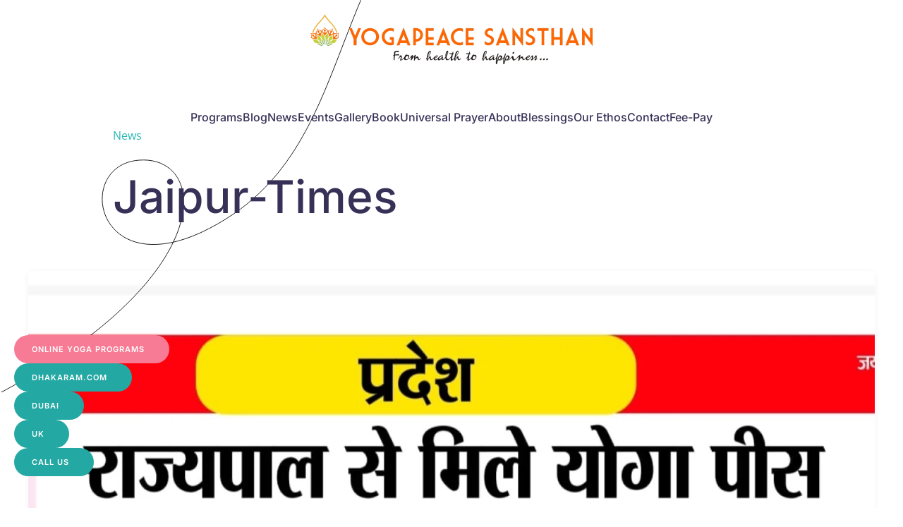

--- FILE ---
content_type: text/html; charset=UTF-8
request_url: https://yogapeace.org/jaipur-times/
body_size: 33411
content:
<!DOCTYPE html><html lang="en-US"><head><script data-no-optimize="1">var litespeed_docref=sessionStorage.getItem("litespeed_docref");litespeed_docref&&(Object.defineProperty(document,"referrer",{get:function(){return litespeed_docref}}),sessionStorage.removeItem("litespeed_docref"));</script> <meta charset="UTF-8"><meta name="viewport" content="width=device-width, initial-scale=1"><link rel="icon" href="/wp-content/uploads/2023/09/favicon.png" sizes="any"><link rel="apple-touch-icon" href="/wp-content/uploads/2023/09/favicon.png"><meta name='robots' content='index, follow, max-image-preview:large, max-snippet:-1, max-video-preview:-1' /><title>Jaipur-Times - YogaPeace</title><link rel="canonical" href="https://yogapeace.org/jaipur-times/" /><meta property="og:locale" content="en_US" /><meta property="og:type" content="article" /><meta property="og:title" content="Jaipur-Times" /><meta property="og:url" content="https://yogapeace.org/jaipur-times/" /><meta property="og:site_name" content="YogaPeace" /><meta property="article:publisher" content="https://www.facebook.com/yogapeacejaipur" /><meta property="article:published_time" content="2022-10-29T17:44:10+00:00" /><meta property="article:modified_time" content="2023-10-02T09:14:57+00:00" /><meta property="og:image" content="https://bunny-wp-pullzone-4wqt3rjn7q.b-cdn.net/wp-content/uploads/12.jpg" /><meta property="og:image:width" content="1080" /><meta property="og:image:height" content="1080" /><meta property="og:image:type" content="image/jpeg" /><meta name="author" content="Yogacharya Dhakaram" /><meta name="twitter:card" content="summary_large_image" /><meta name="twitter:creator" content="@YogaPeaceIndia" /><meta name="twitter:site" content="@YogaPeaceIndia" /><meta name="twitter:label1" content="Written by" /><meta name="twitter:data1" content="Yogacharya Dhakaram" /><meta name="twitter:label2" content="Est. reading time" /><meta name="twitter:data2" content="1 minute" /> <script type="application/ld+json" class="yoast-schema-graph">{"@context":"https://schema.org","@graph":[{"@type":"Article","@id":"https://yogapeace.org/jaipur-times/#article","isPartOf":{"@id":"https://yogapeace.org/jaipur-times/"},"author":{"name":"Yogacharya Dhakaram","@id":"https://yogapeace.org/#/schema/person/633b6d3419bb4fef7c85af30d26cdf83"},"headline":"Jaipur-Times","datePublished":"2022-10-29T17:44:10+00:00","dateModified":"2023-10-02T09:14:57+00:00","mainEntityOfPage":{"@id":"https://yogapeace.org/jaipur-times/"},"wordCount":1,"commentCount":0,"publisher":{"@id":"https://yogapeace.org/#organization"},"image":{"@id":"https://yogapeace.org/jaipur-times/#primaryimage"},"thumbnailUrl":"https://bunny-wp-pullzone-4wqt3rjn7q.b-cdn.net/wp-content/uploads/12.jpg","articleSection":["News"],"inLanguage":"en-US","potentialAction":[{"@type":"CommentAction","name":"Comment","target":["https://yogapeace.org/jaipur-times/#respond"]}]},{"@type":"WebPage","@id":"https://yogapeace.org/jaipur-times/","url":"https://yogapeace.org/jaipur-times/","name":"Jaipur-Times - YogaPeace","isPartOf":{"@id":"https://yogapeace.org/#website"},"primaryImageOfPage":{"@id":"https://yogapeace.org/jaipur-times/#primaryimage"},"image":{"@id":"https://yogapeace.org/jaipur-times/#primaryimage"},"thumbnailUrl":"https://bunny-wp-pullzone-4wqt3rjn7q.b-cdn.net/wp-content/uploads/12.jpg","datePublished":"2022-10-29T17:44:10+00:00","dateModified":"2023-10-02T09:14:57+00:00","breadcrumb":{"@id":"https://yogapeace.org/jaipur-times/#breadcrumb"},"inLanguage":"en-US","potentialAction":[{"@type":"ReadAction","target":["https://yogapeace.org/jaipur-times/"]}]},{"@type":"ImageObject","inLanguage":"en-US","@id":"https://yogapeace.org/jaipur-times/#primaryimage","url":"https://bunny-wp-pullzone-4wqt3rjn7q.b-cdn.net/wp-content/uploads/12.jpg","contentUrl":"https://bunny-wp-pullzone-4wqt3rjn7q.b-cdn.net/wp-content/uploads/12.jpg","width":1080,"height":1080},{"@type":"BreadcrumbList","@id":"https://yogapeace.org/jaipur-times/#breadcrumb","itemListElement":[{"@type":"ListItem","position":1,"name":"Home","item":"https://yogapeace.org/"},{"@type":"ListItem","position":2,"name":"Jaipur-Times"}]},{"@type":"WebSite","@id":"https://yogapeace.org/#website","url":"https://yogapeace.org/","name":"YogaPeace Sansthan","description":"From Health to Happiness","publisher":{"@id":"https://yogapeace.org/#organization"},"alternateName":"YogaPeace","potentialAction":[{"@type":"SearchAction","target":{"@type":"EntryPoint","urlTemplate":"https://yogapeace.org/?s={search_term_string}"},"query-input":{"@type":"PropertyValueSpecification","valueRequired":true,"valueName":"search_term_string"}}],"inLanguage":"en-US"},{"@type":"Organization","@id":"https://yogapeace.org/#organization","name":"YogaPeace Sansthan","alternateName":"YogaPeace","url":"https://yogapeace.org/","logo":{"@type":"ImageObject","inLanguage":"en-US","@id":"https://yogapeace.org/#/schema/logo/image/","url":"https://skyblue-heron-188428.hostingersite.com/wp-content/uploads/IMG20231003163605-EDIT_2-e1696487473926.jpg","contentUrl":"https://skyblue-heron-188428.hostingersite.com/wp-content/uploads/IMG20231003163605-EDIT_2-e1696487473926.jpg","width":1471,"height":1471,"caption":"YogaPeace Sansthan"},"image":{"@id":"https://yogapeace.org/#/schema/logo/image/"},"sameAs":["https://www.facebook.com/yogapeacejaipur","https://x.com/YogaPeaceIndia","https://www.instagram.com/yogapeace_jaipur/","https://www.youtube.com/@YogacharyaDhakaram"],"publishingPrinciples":"https://yogapeace.org/terms-and-conditions/"},{"@type":"Person","@id":"https://yogapeace.org/#/schema/person/633b6d3419bb4fef7c85af30d26cdf83","name":"Yogacharya Dhakaram","description":"Founder of YogaPeace Sansthan, Yogacharya Dhakaram is an internationally acclaimed yoga teacher and healer with over 30 years of experience. He has trained thousands of students in yoga and is known for his depth of knowledge and his ability to turn around lives with yoga.","url":"https://yogapeace.org/author/yogacharya-dhakaram/"}]}</script> <link rel='dns-prefetch' href='//www.googletagmanager.com' /><link rel='preconnect' href='https://bunny-wp-pullzone-4wqt3rjn7q.b-cdn.net' /><link rel="alternate" type="application/rss+xml" title="YogaPeace &raquo; Feed" href="https://yogapeace.org/feed/" /><link rel="alternate" type="application/rss+xml" title="YogaPeace &raquo; Comments Feed" href="https://yogapeace.org/comments/feed/" /><link rel="alternate" type="text/calendar" title="YogaPeace &raquo; iCal Feed" href="https://yogapeace.org/events/?ical=1" /><link rel="alternate" type="application/rss+xml" title="YogaPeace &raquo; Jaipur-Times Comments Feed" href="https://yogapeace.org/jaipur-times/feed/" /><link rel="alternate" title="oEmbed (JSON)" type="application/json+oembed" href="https://yogapeace.org/wp-json/oembed/1.0/embed?url=https%3A%2F%2Fyogapeace.org%2Fjaipur-times%2F" /><link rel="alternate" title="oEmbed (XML)" type="text/xml+oembed" href="https://yogapeace.org/wp-json/oembed/1.0/embed?url=https%3A%2F%2Fyogapeace.org%2Fjaipur-times%2F&#038;format=xml" /><link rel="alternate" type="application/rss+xml" title="YogaPeace &raquo; Stories Feed" href="https://yogapeace.org/web-stories/feed/"><style id="litespeed-ccss">.wp-lightbox-overlay{box-sizing:border-box;height:100vh;left:0;overflow:hidden;position:fixed;top:0;visibility:hidden;width:100%;z-index:100000}.wp-lightbox-overlay .close-button{align-items:center;display:flex;justify-content:center;min-height:40px;min-width:40px;padding:0;position:absolute;right:calc(env(safe-area-inset-right) + 16px);top:calc(env(safe-area-inset-top) + 16px);z-index:5000000}.wp-lightbox-overlay .close-button:not(:hover):not(:active):not(.has-background){background:none;border:none}.wp-lightbox-overlay .lightbox-image-container{height:var(--wp--lightbox-container-height);left:50%;overflow:hidden;position:absolute;top:50%;transform:translate(-50%,-50%);transform-origin:top left;width:var(--wp--lightbox-container-width);z-index:9999999999}.wp-lightbox-overlay button{background:none;border:none}.wp-lightbox-overlay .scrim{background-color:#fff;height:100%;opacity:.9;position:absolute;width:100%;z-index:2000000}ul{box-sizing:border-box}:root{--wp--preset--font-size--normal:16px;--wp--preset--font-size--huge:42px}:where(figure){margin:0 0 1em}:root{--wp--preset--aspect-ratio--square:1;--wp--preset--aspect-ratio--4-3:4/3;--wp--preset--aspect-ratio--3-4:3/4;--wp--preset--aspect-ratio--3-2:3/2;--wp--preset--aspect-ratio--2-3:2/3;--wp--preset--aspect-ratio--16-9:16/9;--wp--preset--aspect-ratio--9-16:9/16;--wp--preset--color--black:#000000;--wp--preset--color--cyan-bluish-gray:#abb8c3;--wp--preset--color--white:#ffffff;--wp--preset--color--pale-pink:#f78da7;--wp--preset--color--vivid-red:#cf2e2e;--wp--preset--color--luminous-vivid-orange:#ff6900;--wp--preset--color--luminous-vivid-amber:#fcb900;--wp--preset--color--light-green-cyan:#7bdcb5;--wp--preset--color--vivid-green-cyan:#00d084;--wp--preset--color--pale-cyan-blue:#8ed1fc;--wp--preset--color--vivid-cyan-blue:#0693e3;--wp--preset--color--vivid-purple:#9b51e0;--wp--preset--gradient--vivid-cyan-blue-to-vivid-purple:linear-gradient(135deg,rgba(6,147,227,1) 0%,rgb(155,81,224) 100%);--wp--preset--gradient--light-green-cyan-to-vivid-green-cyan:linear-gradient(135deg,rgb(122,220,180) 0%,rgb(0,208,130) 100%);--wp--preset--gradient--luminous-vivid-amber-to-luminous-vivid-orange:linear-gradient(135deg,rgba(252,185,0,1) 0%,rgba(255,105,0,1) 100%);--wp--preset--gradient--luminous-vivid-orange-to-vivid-red:linear-gradient(135deg,rgba(255,105,0,1) 0%,rgb(207,46,46) 100%);--wp--preset--gradient--very-light-gray-to-cyan-bluish-gray:linear-gradient(135deg,rgb(238,238,238) 0%,rgb(169,184,195) 100%);--wp--preset--gradient--cool-to-warm-spectrum:linear-gradient(135deg,rgb(74,234,220) 0%,rgb(151,120,209) 20%,rgb(207,42,186) 40%,rgb(238,44,130) 60%,rgb(251,105,98) 80%,rgb(254,248,76) 100%);--wp--preset--gradient--blush-light-purple:linear-gradient(135deg,rgb(255,206,236) 0%,rgb(152,150,240) 100%);--wp--preset--gradient--blush-bordeaux:linear-gradient(135deg,rgb(254,205,165) 0%,rgb(254,45,45) 50%,rgb(107,0,62) 100%);--wp--preset--gradient--luminous-dusk:linear-gradient(135deg,rgb(255,203,112) 0%,rgb(199,81,192) 50%,rgb(65,88,208) 100%);--wp--preset--gradient--pale-ocean:linear-gradient(135deg,rgb(255,245,203) 0%,rgb(182,227,212) 50%,rgb(51,167,181) 100%);--wp--preset--gradient--electric-grass:linear-gradient(135deg,rgb(202,248,128) 0%,rgb(113,206,126) 100%);--wp--preset--gradient--midnight:linear-gradient(135deg,rgb(2,3,129) 0%,rgb(40,116,252) 100%);--wp--preset--font-size--small:13px;--wp--preset--font-size--medium:20px;--wp--preset--font-size--large:36px;--wp--preset--font-size--x-large:42px;--wp--preset--spacing--20:0.44rem;--wp--preset--spacing--30:0.67rem;--wp--preset--spacing--40:1rem;--wp--preset--spacing--50:1.5rem;--wp--preset--spacing--60:2.25rem;--wp--preset--spacing--70:3.38rem;--wp--preset--spacing--80:5.06rem;--wp--preset--shadow--natural:6px 6px 9px rgba(0, 0, 0, 0.2);--wp--preset--shadow--deep:12px 12px 50px rgba(0, 0, 0, 0.4);--wp--preset--shadow--sharp:6px 6px 0px rgba(0, 0, 0, 0.2);--wp--preset--shadow--outlined:6px 6px 0px -3px rgba(255, 255, 255, 1), 6px 6px rgba(0, 0, 0, 1);--wp--preset--shadow--crisp:6px 6px 0px rgba(0, 0, 0, 1)}html{font-family:Montserrat;font-size:16px;font-weight:400;line-height:1.625;-webkit-text-size-adjust:100%;background:#faf9f1;color:#293945;-webkit-font-smoothing:antialiased;-moz-osx-font-smoothing:grayscale;text-rendering:optimizeLegibility}body{margin:0}a{color:#8c7154;text-decoration:none}img,svg{vertical-align:middle}img,svg{max-width:100%;height:auto;box-sizing:border-box}img:not([src]){visibility:hidden;min-width:1px}figure,ul{margin:0 0 20px 0}.uk-h6,.uk-heading-medium,h1,h3{margin:0 0 20px 0;font-family:Montserrat;font-weight:400;color:#142131;text-transform:none}*+.uk-h6,*+.uk-heading-medium,*+h1,*+h3{margin-top:40px}h1{font-size:36.55px;line-height:1.2;font-family:Taviraj;font-weight:200}h3{font-size:28px;line-height:1.3;font-family:Taviraj;font-weight:300}.uk-h6{font-size:14px;line-height:1.6;font-weight:600;text-transform:uppercase;letter-spacing:1.5px}@media (min-width:960px){h1{font-size:43px}}ul{padding-left:30px}:focus{outline:0}:focus-visible{outline:2px dotted #142131}main{display:block}:root{--uk-breakpoint-s:640px;--uk-breakpoint-m:960px;--uk-breakpoint-l:1200px;--uk-breakpoint-xl:1600px}a.uk-link-reset{color:inherit!important;text-decoration:none!important}.uk-link-toggle{color:inherit!important;text-decoration:none!important}.uk-heading-medium{font-size:47px;line-height:1.1;font-family:Taviraj;font-weight:200}@media (min-width:960px){.uk-heading-medium{font-size:59px}}@media (min-width:1200px){.uk-heading-medium{font-size:76px}}.uk-button{margin:0;border:none;overflow:visible;font:inherit;color:inherit;-webkit-appearance:none;border-radius:0;display:inline-block;box-sizing:border-box;padding:0 20px;vertical-align:middle;font-size:16px;line-height:36px;text-align:center;text-decoration:none;font-family:Montserrat;font-weight:500;text-transform:none;letter-spacing:0;border-radius:500px;background-origin:border-box}.uk-button::-moz-focus-inner{border:0;padding:0}.uk-button-secondary{background-color:#293945;color:#faf9f1;border:2px solid #fff0}.uk-button-danger{background-color:#e44e56;color:#faf9f1;border:2px solid #fff0}.uk-button-small{padding:0 18px;line-height:30px;font-size:14px;border-radius:500px}.uk-section{display:flow-root;box-sizing:border-box;padding-top:40px;padding-bottom:40px}@media (min-width:960px){.uk-section{padding-top:70px;padding-bottom:70px}}.uk-section-large{padding-top:70px;padding-bottom:70px}@media (min-width:960px){.uk-section-large{padding-top:140px;padding-bottom:140px}}.uk-section-default{--uk-inverse:dark;background:#faf9f1}.uk-container{display:flow-root;box-sizing:content-box;max-width:1200px;margin-left:auto;margin-right:auto;padding-left:15px;padding-right:15px}@media (min-width:640px){.uk-container{padding-left:20px;padding-right:20px}}@media (min-width:960px){.uk-container{padding-left:40px;padding-right:40px}}.uk-container>:last-child{margin-bottom:0}.uk-container .uk-container{padding-left:0;padding-right:0}.uk-container-small{max-width:900px}.uk-container-large{max-width:1400px}.uk-container-expand{max-width:none}.uk-card{position:relative;box-sizing:border-box;border-radius:7px}.uk-card-body{display:flow-root;padding:20px 20px}@media (min-width:1200px){.uk-card-body{padding:40px 40px}}.uk-card-body>:last-child{margin-bottom:0}[class*=uk-card-media]{overflow:hidden}.uk-card-media-top{border-radius:7px 7px 0 0}.uk-card-primary{--uk-inverse:light;background-color:#a68563;color:#faf9f1}.uk-card-small .uk-card-body{padding:20px 20px}.uk-search{display:inline-block;position:relative;max-width:100%;margin:0}.uk-search-input::-webkit-search-cancel-button,.uk-search-input::-webkit-search-decoration{-webkit-appearance:none}.uk-search-input::-moz-placeholder{opacity:1}.uk-search-input{box-sizing:border-box;margin:0;border-radius:0;font:inherit;overflow:visible;-webkit-appearance:none;vertical-align:middle;width:100%;border:none;color:#886b4e}.uk-search-medium{width:400px}.uk-search-medium .uk-search-input{height:55px;padding-left:0;padding-right:0;background:0 0;font-size:24px;border-bottom:1px solid #293945}.uk-drop{display:none;position:absolute;z-index:1020;--uk-position-offset:20px;--uk-position-viewport-offset:15px;box-sizing:border-box;width:300px}.uk-modal{display:none;position:fixed;top:0;right:0;bottom:0;left:0;z-index:1010;overflow-y:auto;padding:15px 15px;background:rgb(0 0 0/.6);opacity:0}@media (min-width:640px){.uk-modal{padding:50px 20px}}@media (min-width:960px){.uk-modal{padding-left:40px;padding-right:40px}}.uk-modal-dialog{position:relative;box-sizing:border-box;margin:0 auto;width:600px;max-width:100%!important;background:#faf9f1;opacity:0;transform:translateY(-100px)}.uk-modal-body{display:flow-root;padding:20px 20px}@media (min-width:640px){.uk-modal-body{padding:20px 20px}}.uk-modal-body>:last-child{margin-bottom:0}.uk-offcanvas-bar{--uk-inverse:light;position:absolute;top:0;bottom:0;left:-270px;box-sizing:border-box;width:270px;padding:20px 20px;background:#293945;overflow-y:auto}@media (min-width:640px){.uk-offcanvas-bar{left:-85%;width:85%;padding:20px 20px}}.uk-offcanvas-close{position:absolute;z-index:1000;top:5px;right:5px;padding:5px}@media (min-width:640px){.uk-offcanvas-close{top:10px;right:10px}}.uk-offcanvas-close:first-child+*{margin-top:0}:root{--uk-leader-fill-content:.}.uk-notification{position:fixed;top:15px;left:15px;z-index:1040;box-sizing:border-box;width:420px}@media (max-width:639px){.uk-notification{left:15px;right:15px;width:auto;margin:0}}.uk-notification-message{position:relative;padding:20px;background:#f5f1e5;color:#293945;font-size:16px;line-height:1.5}.uk-grid{display:flex;flex-wrap:wrap;margin:0;padding:0;list-style:none}.uk-grid>*{margin:0}.uk-grid>*>:last-child{margin-bottom:0}.uk-grid{margin-left:-20px}.uk-grid>*{padding-left:20px}*+.uk-grid-margin{margin-top:20px}@media (min-width:1200px){.uk-grid{margin-left:-40px}.uk-grid>*{padding-left:40px}*+.uk-grid-margin{margin-top:40px}}.uk-grid-small{margin-left:-10px}.uk-grid-small>*{padding-left:10px}.uk-grid-divider>*{position:relative}.uk-grid-divider>:not(.uk-first-column)::before{content:"";position:absolute;top:0;bottom:0;border-left:1px solid #e1e0d8}.uk-grid-divider{margin-left:-40px}.uk-grid-divider>*{padding-left:40px}.uk-grid-divider>:not(.uk-first-column)::before{left:20px}@media (min-width:1200px){.uk-grid-divider{margin-left:-80px}.uk-grid-divider>*{padding-left:80px}.uk-grid-divider>:not(.uk-first-column)::before{left:40px}}.uk-grid-item-match,.uk-grid-match>*{display:flex;flex-wrap:wrap}.uk-grid-item-match>:not([class*=uk-width]),.uk-grid-match>*>:not([class*=uk-width]){box-sizing:border-box;width:100%;flex:auto}.uk-nav{margin:0;padding:0;list-style:none}.uk-nav li>a{display:flex;align-items:center;column-gap:.25em;text-decoration:none}.uk-nav>li>a{padding:5px 0}.uk-nav-default{font-size:18px;line-height:1.625;font-family:Taviraj;font-weight:500;text-transform:none;letter-spacing:0}.uk-nav-default>li>a{color:#293945}.uk-navbar{display:flex;position:relative}.uk-navbar-left,.uk-navbar-right{display:flex;gap:25px;align-items:center}.uk-navbar-right{margin-left:auto}.uk-navbar-nav{display:flex;gap:15px;margin:0;padding:0;list-style:none}.uk-navbar-left,.uk-navbar-right{flex-wrap:wrap}.uk-navbar-item,.uk-navbar-nav>li>a,.uk-navbar-toggle{display:flex;justify-content:center;align-items:center;column-gap:.25em;box-sizing:border-box;min-height:80px;font-size:18px;font-family:Montserrat;text-decoration:none}.uk-navbar-nav>li>a{padding:0 0;color:#293945;position:relative;z-index:1;font-weight:500;text-transform:none;letter-spacing:0}.uk-navbar-nav>li>a::before{content:"";display:block;position:absolute;z-index:-1;top:12px;height:6px;background-color:#fff0;--uk-navbar-nav-item-line-margin-horizontal:calc(50% - (6px / 2));left:var(--uk-navbar-nav-item-line-margin-horizontal);right:var(--uk-navbar-nav-item-line-margin-horizontal)}.uk-navbar-nav>li>a::before{border-radius:500px}.uk-navbar-item{padding:0 0;color:#293945}.uk-navbar-item>:last-child{margin-bottom:0}.uk-navbar-toggle{padding:0 0;color:#a68563;font-weight:500;text-transform:none;letter-spacing:0}.uk-navbar-dropdown{--uk-position-offset:0;--uk-position-shift-offset:-30px;--uk-position-viewport-offset:15px;--uk-inverse:dark;width:200px;padding:30px;background:#f5f1e5;color:#293945}.uk-navbar-dropdown>:last-child{margin-bottom:0}.uk-navbar-dropdown-nav{font-size:14px;font-family:Montserrat;font-weight:500;text-transform:none;letter-spacing:0}.uk-navbar-dropdown-nav>li>a{color:#a7a69b}.uk-navbar-dropdown-nav>li.uk-active>a{color:#293945}@media (min-width:960px){.uk-navbar-left,.uk-navbar-right{gap:30px}}@media (min-width:960px){.uk-navbar-nav{gap:30px}}@media (min-width:960px){:not(.uk-sticky-below)>.uk-navbar-container:not(.uk-navbar){padding-top:15px;padding-bottom:0}}[class*=uk-child-width]>*{box-sizing:border-box;width:100%}.uk-child-width-auto>*{width:auto}.uk-child-width-expand>:not([class*=uk-width]){flex:1;min-width:1px}@media (min-width:960px){.uk-child-width-1-3\@m>*{width:calc(100%/3)}.uk-child-width-1-3\@m>:not([class*=uk-width]){flex:initial}}[class*=uk-width]{box-sizing:border-box;width:100%;max-width:100%}.uk-width-auto{width:auto}.uk-text-meta{font-size:14px;line-height:1.4;color:#a7a69b;font-family:Montserrat;font-weight:500;text-transform:none;letter-spacing:0}.uk-text-emphasis{color:#142131!important}.uk-text-left{text-align:left!important}.uk-text-right{text-align:right!important}.uk-text-center{text-align:center!important}.uk-panel{display:flow-root;position:relative;box-sizing:border-box}.uk-panel>:last-child{margin-bottom:0}.uk-border-rounded{border-radius:5px}.uk-box-shadow-small{box-shadow:0 1px 4px rgb(40 67 88/.14)}.uk-logo{font-size:24px;font-family:Montserrat;color:#142131;text-decoration:none;font-weight:500;text-transform:none;letter-spacing:0}:where(.uk-logo){display:inline-block;vertical-align:middle}.uk-logo :where(img,svg,video){display:block}.uk-flex{display:flex}.uk-flex-inline{display:inline-flex}.uk-flex-left{justify-content:flex-start}.uk-flex-center{justify-content:center}.uk-flex-middle{align-items:center}.uk-flex-column{flex-direction:column}.uk-margin{margin-bottom:20px}*+.uk-margin{margin-top:20px!important}.uk-margin-top{margin-top:20px!important}.uk-margin-small-top{margin-top:10px!important}.uk-margin-small-left{margin-left:10px!important}.uk-margin-small-right{margin-right:10px!important}.uk-margin-medium{margin-bottom:40px}.uk-margin-large{margin-bottom:40px}*+.uk-margin-large{margin-top:40px!important}@media (min-width:1200px){.uk-margin-large{margin-bottom:70px}*+.uk-margin-large{margin-top:70px!important}}.uk-margin-auto-bottom{margin-bottom:auto!important}.uk-margin-remove-top{margin-top:0!important}.uk-margin-remove-bottom{margin-bottom:0!important}.uk-margin-remove-first-child>:first-child{margin-top:0!important}:root{--uk-position-margin-offset:0px}.uk-position-relative{position:relative!important}.uk-position-absolute{position:absolute!important}@media (min-width:1200px){.uk-hidden\@l{display:none!important}}@media (max-width:959px){.uk-visible\@m{display:none!important}}@media (max-width:1199px){.uk-visible\@l{display:none!important}}.uk-hidden-visually:not(:focus):not(:active):not(:focus-within){position:absolute!important;width:0!important;height:0!important;padding:0!important;border:0!important;margin:0!important;overflow:hidden!important}.uk-card-primary>:not([class*=uk-card-media]),.uk-offcanvas-bar{color:rgb(250 249 241/.7)}.uk-offcanvas-bar a,.uk-section-primary:not(.uk-preserve-color) a{color:#faf9f1}.uk-card-primary>:not([class*=uk-card-media]) .uk-h6,.uk-card-primary>:not([class*=uk-card-media]) h3{color:#faf9f1}.uk-offcanvas-bar .uk-nav-default>li>a{color:rgb(250 249 241/.4)}.uk-card-primary>:not([class*=uk-card-media]) .uk-text-meta{color:rgb(250 249 241/.4)}.uk-offcanvas-bar .uk-logo{color:#faf9f1}*{--uk-inverse:initial}.uk-card-primary>:not([class*=uk-card-media]),.uk-offcanvas-bar{--uk-inverse:light}.uk-navbar-dropdown,.uk-section-default:not(.uk-preserve-color){--uk-inverse:dark}html{overflow-y:scroll}body{overflow:hidden;overflow:clip}.tm-page{position:relative}.tm-page>:nth-child(3){--tm-reveal:-10}.tm-header,.tm-header-mobile{position:relative}.tm-header-overlay{position:absolute;left:0;right:0}:where(.tm-header-overlay){z-index:980}.uk-grid.tm-grid-expand>*{flex-grow:1}#template-qquf4Q1X\#0 .el-image{max-width:40vw}#template-qquf4Q1X\#1>*{position:static}#footer\#0{position:fixed;bottom:25px;left:20px}#footer\#1{position:fixed;bottom:25px;right:20px}</style><link rel="preload" data-asynced="1" data-optimized="2" as="style" onload="this.onload=null;this.rel='stylesheet'" href="https://yogapeace.org/wp-content/litespeed/css/cdac559bea037374f6ff61fda7b75d4e.css?ver=3d9ac" /><script data-optimized="1" type="litespeed/javascript" data-src="https://yogapeace.org/wp-content/plugins/litespeed-cache/assets/js/css_async.min.js"></script> <link data-asynced="1" as="style" onload="this.onload=null;this.rel='stylesheet'"  rel='preload' id='wp-block-library-css' href='https://bunny-wp-pullzone-4wqt3rjn7q.b-cdn.net/wp-includes/css/dist/block-library/style.min.css' media='all' /><style id='global-styles-inline-css'>:root{--wp--preset--aspect-ratio--square: 1;--wp--preset--aspect-ratio--4-3: 4/3;--wp--preset--aspect-ratio--3-4: 3/4;--wp--preset--aspect-ratio--3-2: 3/2;--wp--preset--aspect-ratio--2-3: 2/3;--wp--preset--aspect-ratio--16-9: 16/9;--wp--preset--aspect-ratio--9-16: 9/16;--wp--preset--color--black: #000000;--wp--preset--color--cyan-bluish-gray: #abb8c3;--wp--preset--color--white: #ffffff;--wp--preset--color--pale-pink: #f78da7;--wp--preset--color--vivid-red: #cf2e2e;--wp--preset--color--luminous-vivid-orange: #ff6900;--wp--preset--color--luminous-vivid-amber: #fcb900;--wp--preset--color--light-green-cyan: #7bdcb5;--wp--preset--color--vivid-green-cyan: #00d084;--wp--preset--color--pale-cyan-blue: #8ed1fc;--wp--preset--color--vivid-cyan-blue: #0693e3;--wp--preset--color--vivid-purple: #9b51e0;--wp--preset--gradient--vivid-cyan-blue-to-vivid-purple: linear-gradient(135deg,rgb(6,147,227) 0%,rgb(155,81,224) 100%);--wp--preset--gradient--light-green-cyan-to-vivid-green-cyan: linear-gradient(135deg,rgb(122,220,180) 0%,rgb(0,208,130) 100%);--wp--preset--gradient--luminous-vivid-amber-to-luminous-vivid-orange: linear-gradient(135deg,rgb(252,185,0) 0%,rgb(255,105,0) 100%);--wp--preset--gradient--luminous-vivid-orange-to-vivid-red: linear-gradient(135deg,rgb(255,105,0) 0%,rgb(207,46,46) 100%);--wp--preset--gradient--very-light-gray-to-cyan-bluish-gray: linear-gradient(135deg,rgb(238,238,238) 0%,rgb(169,184,195) 100%);--wp--preset--gradient--cool-to-warm-spectrum: linear-gradient(135deg,rgb(74,234,220) 0%,rgb(151,120,209) 20%,rgb(207,42,186) 40%,rgb(238,44,130) 60%,rgb(251,105,98) 80%,rgb(254,248,76) 100%);--wp--preset--gradient--blush-light-purple: linear-gradient(135deg,rgb(255,206,236) 0%,rgb(152,150,240) 100%);--wp--preset--gradient--blush-bordeaux: linear-gradient(135deg,rgb(254,205,165) 0%,rgb(254,45,45) 50%,rgb(107,0,62) 100%);--wp--preset--gradient--luminous-dusk: linear-gradient(135deg,rgb(255,203,112) 0%,rgb(199,81,192) 50%,rgb(65,88,208) 100%);--wp--preset--gradient--pale-ocean: linear-gradient(135deg,rgb(255,245,203) 0%,rgb(182,227,212) 50%,rgb(51,167,181) 100%);--wp--preset--gradient--electric-grass: linear-gradient(135deg,rgb(202,248,128) 0%,rgb(113,206,126) 100%);--wp--preset--gradient--midnight: linear-gradient(135deg,rgb(2,3,129) 0%,rgb(40,116,252) 100%);--wp--preset--font-size--small: 13px;--wp--preset--font-size--medium: 20px;--wp--preset--font-size--large: 36px;--wp--preset--font-size--x-large: 42px;--wp--preset--spacing--20: 0.44rem;--wp--preset--spacing--30: 0.67rem;--wp--preset--spacing--40: 1rem;--wp--preset--spacing--50: 1.5rem;--wp--preset--spacing--60: 2.25rem;--wp--preset--spacing--70: 3.38rem;--wp--preset--spacing--80: 5.06rem;--wp--preset--shadow--natural: 6px 6px 9px rgba(0, 0, 0, 0.2);--wp--preset--shadow--deep: 12px 12px 50px rgba(0, 0, 0, 0.4);--wp--preset--shadow--sharp: 6px 6px 0px rgba(0, 0, 0, 0.2);--wp--preset--shadow--outlined: 6px 6px 0px -3px rgb(255, 255, 255), 6px 6px rgb(0, 0, 0);--wp--preset--shadow--crisp: 6px 6px 0px rgb(0, 0, 0);}:where(.is-layout-flex){gap: 0.5em;}:where(.is-layout-grid){gap: 0.5em;}body .is-layout-flex{display: flex;}.is-layout-flex{flex-wrap: wrap;align-items: center;}.is-layout-flex > :is(*, div){margin: 0;}body .is-layout-grid{display: grid;}.is-layout-grid > :is(*, div){margin: 0;}:where(.wp-block-columns.is-layout-flex){gap: 2em;}:where(.wp-block-columns.is-layout-grid){gap: 2em;}:where(.wp-block-post-template.is-layout-flex){gap: 1.25em;}:where(.wp-block-post-template.is-layout-grid){gap: 1.25em;}.has-black-color{color: var(--wp--preset--color--black) !important;}.has-cyan-bluish-gray-color{color: var(--wp--preset--color--cyan-bluish-gray) !important;}.has-white-color{color: var(--wp--preset--color--white) !important;}.has-pale-pink-color{color: var(--wp--preset--color--pale-pink) !important;}.has-vivid-red-color{color: var(--wp--preset--color--vivid-red) !important;}.has-luminous-vivid-orange-color{color: var(--wp--preset--color--luminous-vivid-orange) !important;}.has-luminous-vivid-amber-color{color: var(--wp--preset--color--luminous-vivid-amber) !important;}.has-light-green-cyan-color{color: var(--wp--preset--color--light-green-cyan) !important;}.has-vivid-green-cyan-color{color: var(--wp--preset--color--vivid-green-cyan) !important;}.has-pale-cyan-blue-color{color: var(--wp--preset--color--pale-cyan-blue) !important;}.has-vivid-cyan-blue-color{color: var(--wp--preset--color--vivid-cyan-blue) !important;}.has-vivid-purple-color{color: var(--wp--preset--color--vivid-purple) !important;}.has-black-background-color{background-color: var(--wp--preset--color--black) !important;}.has-cyan-bluish-gray-background-color{background-color: var(--wp--preset--color--cyan-bluish-gray) !important;}.has-white-background-color{background-color: var(--wp--preset--color--white) !important;}.has-pale-pink-background-color{background-color: var(--wp--preset--color--pale-pink) !important;}.has-vivid-red-background-color{background-color: var(--wp--preset--color--vivid-red) !important;}.has-luminous-vivid-orange-background-color{background-color: var(--wp--preset--color--luminous-vivid-orange) !important;}.has-luminous-vivid-amber-background-color{background-color: var(--wp--preset--color--luminous-vivid-amber) !important;}.has-light-green-cyan-background-color{background-color: var(--wp--preset--color--light-green-cyan) !important;}.has-vivid-green-cyan-background-color{background-color: var(--wp--preset--color--vivid-green-cyan) !important;}.has-pale-cyan-blue-background-color{background-color: var(--wp--preset--color--pale-cyan-blue) !important;}.has-vivid-cyan-blue-background-color{background-color: var(--wp--preset--color--vivid-cyan-blue) !important;}.has-vivid-purple-background-color{background-color: var(--wp--preset--color--vivid-purple) !important;}.has-black-border-color{border-color: var(--wp--preset--color--black) !important;}.has-cyan-bluish-gray-border-color{border-color: var(--wp--preset--color--cyan-bluish-gray) !important;}.has-white-border-color{border-color: var(--wp--preset--color--white) !important;}.has-pale-pink-border-color{border-color: var(--wp--preset--color--pale-pink) !important;}.has-vivid-red-border-color{border-color: var(--wp--preset--color--vivid-red) !important;}.has-luminous-vivid-orange-border-color{border-color: var(--wp--preset--color--luminous-vivid-orange) !important;}.has-luminous-vivid-amber-border-color{border-color: var(--wp--preset--color--luminous-vivid-amber) !important;}.has-light-green-cyan-border-color{border-color: var(--wp--preset--color--light-green-cyan) !important;}.has-vivid-green-cyan-border-color{border-color: var(--wp--preset--color--vivid-green-cyan) !important;}.has-pale-cyan-blue-border-color{border-color: var(--wp--preset--color--pale-cyan-blue) !important;}.has-vivid-cyan-blue-border-color{border-color: var(--wp--preset--color--vivid-cyan-blue) !important;}.has-vivid-purple-border-color{border-color: var(--wp--preset--color--vivid-purple) !important;}.has-vivid-cyan-blue-to-vivid-purple-gradient-background{background: var(--wp--preset--gradient--vivid-cyan-blue-to-vivid-purple) !important;}.has-light-green-cyan-to-vivid-green-cyan-gradient-background{background: var(--wp--preset--gradient--light-green-cyan-to-vivid-green-cyan) !important;}.has-luminous-vivid-amber-to-luminous-vivid-orange-gradient-background{background: var(--wp--preset--gradient--luminous-vivid-amber-to-luminous-vivid-orange) !important;}.has-luminous-vivid-orange-to-vivid-red-gradient-background{background: var(--wp--preset--gradient--luminous-vivid-orange-to-vivid-red) !important;}.has-very-light-gray-to-cyan-bluish-gray-gradient-background{background: var(--wp--preset--gradient--very-light-gray-to-cyan-bluish-gray) !important;}.has-cool-to-warm-spectrum-gradient-background{background: var(--wp--preset--gradient--cool-to-warm-spectrum) !important;}.has-blush-light-purple-gradient-background{background: var(--wp--preset--gradient--blush-light-purple) !important;}.has-blush-bordeaux-gradient-background{background: var(--wp--preset--gradient--blush-bordeaux) !important;}.has-luminous-dusk-gradient-background{background: var(--wp--preset--gradient--luminous-dusk) !important;}.has-pale-ocean-gradient-background{background: var(--wp--preset--gradient--pale-ocean) !important;}.has-electric-grass-gradient-background{background: var(--wp--preset--gradient--electric-grass) !important;}.has-midnight-gradient-background{background: var(--wp--preset--gradient--midnight) !important;}.has-small-font-size{font-size: var(--wp--preset--font-size--small) !important;}.has-medium-font-size{font-size: var(--wp--preset--font-size--medium) !important;}.has-large-font-size{font-size: var(--wp--preset--font-size--large) !important;}.has-x-large-font-size{font-size: var(--wp--preset--font-size--x-large) !important;}
/*# sourceURL=global-styles-inline-css */</style><style id='classic-theme-styles-inline-css'>/*! This file is auto-generated */
.wp-block-button__link{color:#fff;background-color:#32373c;border-radius:9999px;box-shadow:none;text-decoration:none;padding:calc(.667em + 2px) calc(1.333em + 2px);font-size:1.125em}.wp-block-file__button{background:#32373c;color:#fff;text-decoration:none}
/*# sourceURL=/wp-includes/css/classic-themes.min.css */</style><link data-asynced="1" as="style" onload="this.onload=null;this.rel='stylesheet'"  href="https://bunny-wp-pullzone-4wqt3rjn7q.b-cdn.net/wp-content/themes/yootheme/css/theme.1.css?ver=1768968557" rel="preload"><link data-asynced="1" as="style" onload="this.onload=null;this.rel='stylesheet'"  href="https://bunny-wp-pullzone-4wqt3rjn7q.b-cdn.net/wp-content/themes/yootheme/css/theme.update.css?ver=4.5.24" rel="preload"> <script type="litespeed/javascript" data-src="https://www.googletagmanager.com/gtag/js?id=G-CQ4ZQXX2GB" id="google_gtagjs-js"></script> <script id="google_gtagjs-js-after" type="litespeed/javascript">window.dataLayer=window.dataLayer||[];function gtag(){dataLayer.push(arguments)}
gtag("set","linker",{"domains":["yogapeace.org"]});gtag("js",new Date());gtag("set","developer_id.dZTNiMT",!0);gtag("config","G-CQ4ZQXX2GB")</script> <link rel="https://api.w.org/" href="https://yogapeace.org/wp-json/" /><link rel="alternate" title="JSON" type="application/json" href="https://yogapeace.org/wp-json/wp/v2/posts/9215" /><link rel="EditURI" type="application/rsd+xml" title="RSD" href="https://yogapeace.org/xmlrpc.php?rsd" /><meta name="generator" content="WordPress 6.9" /><link rel='shortlink' href='https://yogapeace.org/?p=9215' /><meta name="generator" content="Site Kit by Google 1.171.0" /><meta name="tec-api-version" content="v1"><meta name="tec-api-origin" content="https://yogapeace.org"><link rel="alternate" href="https://yogapeace.org/wp-json/tribe/events/v1/" /><script src="https://bunny-wp-pullzone-4wqt3rjn7q.b-cdn.net/wp-content/themes/yootheme/packages/theme-analytics/app/analytics.min.js?ver=4.5.24" defer></script> <script src="https://bunny-wp-pullzone-4wqt3rjn7q.b-cdn.net/wp-content/themes/yootheme/packages/theme-cookie/app/cookie.min.js?ver=4.5.24" defer></script> <script type="litespeed/javascript" data-src="https://bunny-wp-pullzone-4wqt3rjn7q.b-cdn.net/wp-content/themes/yootheme/vendor/assets/uikit/dist/js/uikit.min.js?ver=4.5.24"></script> <script type="litespeed/javascript" data-src="https://bunny-wp-pullzone-4wqt3rjn7q.b-cdn.net/wp-content/themes/yootheme/vendor/assets/uikit/dist/js/uikit-icons-union-dental.min.js?ver=4.5.24"></script> <script type="litespeed/javascript" data-src="https://bunny-wp-pullzone-4wqt3rjn7q.b-cdn.net/wp-content/themes/yootheme/js/theme.js?ver=4.5.24"></script> <script type="litespeed/javascript">window.yootheme||={};var $theme=yootheme.theme={"google_analytics":"G-CQ4ZQXX2GB","google_analytics_anonymize":"","cookie":{"mode":"consent","template":"<div class=\"tm-cookie-banner uk-notification uk-notification-bottom-center\">\n        <div class=\"uk-notification-message uk-panel\">\n\n            By using this website, you agree to the use of cookies as described in our Privacy Policy.\n            \n                        <p class=\"uk-margin-small-top\">\n\n                                <button type=\"button\" class=\"js-accept uk-button uk-button-primary\" data-uk-toggle=\"target: !.uk-notification; animation: uk-animation-fade\">Ok<\/button>\n                \n                                <button type=\"button\" class=\"js-reject uk-button uk-button-default uk-margin-small-left\" data-uk-toggle=\"target: !.uk-notification; animation: uk-animation-fade\">No, Thanks<\/button>\n                \n            <\/p>\n            \n        <\/div>\n    <\/div>","position":"bottom"},"i18n":{"close":{"label":"Close","0":"yootheme"},"totop":{"label":"Back to top","0":"yootheme"},"marker":{"label":"Open","0":"yootheme"},"navbarToggleIcon":{"label":"Open menu","0":"yootheme"},"paginationPrevious":{"label":"Previous page","0":"yootheme"},"paginationNext":{"label":"Next page","0":"yootheme"},"searchIcon":{"toggle":"Open Search","submit":"Submit Search"},"slider":{"next":"Next slide","previous":"Previous slide","slideX":"Slide %s","slideLabel":"%s of %s"},"slideshow":{"next":"Next slide","previous":"Previous slide","slideX":"Slide %s","slideLabel":"%s of %s"},"lightboxPanel":{"next":"Next slide","previous":"Previous slide","slideLabel":"%s of %s","close":"Close"}}}</script> <meta name="google-site-verification" content="HRlqMWp9tKOfStETiF_fuoYM2NwjOx8LyC09KGdtbuI" />
 <script type="litespeed/javascript">(function(w,d,s,l,i){w[l]=w[l]||[];w[l].push({'gtm.start':new Date().getTime(),event:'gtm.js'});var f=d.getElementsByTagName(s)[0],j=d.createElement(s),dl=l!='dataLayer'?'&l='+l:'';j.async=!0;j.src='https://www.googletagmanager.com/gtm.js?id='+i+dl;f.parentNode.insertBefore(j,f)})(window,document,'script','dataLayer','GTM-MXHZ4WH')</script> <style id="wp-custom-css">.tribe-events-pro-photo .tribe-events-pro-photo__event-featured-image {
    width: 350px;
    height: 350px;
    object-fit: cover;
}</style></head><body class="wp-singular post-template-default single single-post postid-9215 single-format-gallery wp-theme-yootheme tribe-no-js"><div class="uk-hidden-visually uk-notification uk-notification-top-left uk-width-auto"><div class="uk-notification-message">
<a href="#tm-main" class="uk-link-reset">Skip to main content</a></div></div><div class="tm-page"><header class="tm-header-mobile uk-hidden@l tm-header-overlay" uk-header uk-inverse="target: .uk-navbar-container; sel-active: .uk-navbar-transparent"><div class="uk-navbar-container uk-navbar-transparent"><div class="uk-container uk-container-expand"><nav class="uk-navbar" uk-navbar="{&quot;align&quot;:&quot;left&quot;,&quot;container&quot;:&quot;.tm-header-mobile&quot;,&quot;boundary&quot;:&quot;.tm-header-mobile .uk-navbar-container&quot;,&quot;target-x&quot;:&quot;.tm-header-mobile .uk-navbar&quot;,&quot;target-y&quot;:&quot;.tm-header-mobile .uk-navbar-container&quot;,&quot;dropbar&quot;:true,&quot;dropbar-anchor&quot;:&quot;.tm-header-mobile .uk-navbar-container&quot;,&quot;dropbar-transparent-mode&quot;:&quot;remove&quot;}"><div class="uk-navbar-left "><a href="https://yogapeace.org/" aria-label="Back to home" class="uk-logo uk-navbar-item">
<picture>
<source type="image/avif" srcset="/wp-content/themes/yootheme/cache/d4/Logotagline_v1-scaled-d4c4924c.avif 200w, /wp-content/themes/yootheme/cache/87/Logotagline_v1-scaled-877e1dbd.avif 400w" sizes="(min-width: 200px) 200px">
<source type="image/webp" srcset="/wp-content/themes/yootheme/cache/1d/Logotagline_v1-scaled-1d880a48.webp 200w, https://bunny-wp-pullzone-4wqt3rjn7q.b-cdn.net/wp-json/yootheme/image?src=%7B%22file%22%3A%22wp-content%2Fuploads%2FLogotagline_v1-scaled.png%22%2C%22type%22%3A%22webp%2C100%22%2C%22thumbnail%22%3A%22400%2C72%22%7D&amp;hash=056b0232 400w" sizes="(min-width: 200px) 200px">
<img data-lazyloaded="1" src="[data-uri]" alt="YogaPeace Sansthan" loading="eager" data-src="/wp-content/themes/yootheme/cache/5c/Logotagline_v1-scaled-5c2c70c4.png" width="200" height="36">
</picture></a></div><div class="uk-navbar-right">
<a uk-toggle href="#tm-dialog-mobile" class="uk-navbar-toggle"><div uk-navbar-toggle-icon></div>
</a></div></nav></div></div><div id="tm-dialog-mobile" uk-offcanvas="container: true; overlay: true" mode="slide" flip><div class="uk-offcanvas-bar uk-flex uk-flex-column"><button class="uk-offcanvas-close uk-close-large" type="button" uk-close uk-toggle="cls: uk-close-large; mode: media; media: @s"></button><div class="uk-margin-auto-bottom"><div class="uk-grid uk-child-width-1-1" uk-grid><div><div class="uk-panel">
<a href="https://yogapeace.org/" aria-label="Back to home" class="uk-logo">
<picture>
<source type="image/avif" srcset="/wp-content/themes/yootheme/cache/13/Logowhite-tagline_v1-scaled-131a88b5.avif 768w, /wp-content/themes/yootheme/cache/45/Logowhite-tagline_v1-scaled-4534d77e.avif 1024w, /wp-content/themes/yootheme/cache/7f/Logowhite-tagline_v1-scaled-7f0deb1a.avif 1366w, /wp-content/themes/yootheme/cache/a2/Logowhite-tagline_v1-scaled-a266494b.avif 1600w, /wp-content/themes/yootheme/cache/6a/Logowhite-tagline_v1-scaled-6a0c4dd0.avif 1920w, /wp-content/themes/yootheme/cache/f0/Logowhite-tagline_v1-scaled-f0c8798e.avif 2560w" sizes="(min-width: 2560px) 2560px">
<source type="image/webp" srcset="/wp-content/themes/yootheme/cache/cb/Logowhite-tagline_v1-scaled-cb8abce9.webp 768w, https://bunny-wp-pullzone-4wqt3rjn7q.b-cdn.net/wp-json/yootheme/image?src=%7B%22file%22%3A%22wp-content%2Fuploads%2FLogowhite-tagline_v1-scaled.png%22%2C%22type%22%3A%22webp%2C100%22%2C%22thumbnail%22%3A%221024%2C183%22%7D&amp;hash=891d1dc2 1024w, https://bunny-wp-pullzone-4wqt3rjn7q.b-cdn.net/wp-json/yootheme/image?src=%7B%22file%22%3A%22wp-content%2Fuploads%2FLogowhite-tagline_v1-scaled.png%22%2C%22type%22%3A%22webp%2C100%22%2C%22thumbnail%22%3A%221366%2C244%22%7D&amp;hash=573c7c8a 1366w, https://bunny-wp-pullzone-4wqt3rjn7q.b-cdn.net/wp-json/yootheme/image?src=%7B%22file%22%3A%22wp-content%2Fuploads%2FLogowhite-tagline_v1-scaled.png%22%2C%22type%22%3A%22webp%2C100%22%2C%22thumbnail%22%3A%221600%2C286%22%7D&amp;hash=3338ac7a 1600w, https://bunny-wp-pullzone-4wqt3rjn7q.b-cdn.net/wp-json/yootheme/image?src=%7B%22file%22%3A%22wp-content%2Fuploads%2FLogowhite-tagline_v1-scaled.png%22%2C%22type%22%3A%22webp%2C100%22%2C%22thumbnail%22%3A%221920%2C343%22%7D&amp;hash=d0a5a2cd 1920w, https://bunny-wp-pullzone-4wqt3rjn7q.b-cdn.net/wp-json/yootheme/image?src=%7B%22file%22%3A%22wp-content%2Fuploads%2FLogowhite-tagline_v1-scaled.png%22%2C%22type%22%3A%22webp%2C100%22%2C%22thumbnail%22%3A%22%2C%22%7D&amp;hash=320aac40 2560w" sizes="(min-width: 2560px) 2560px">
<img data-lazyloaded="1" src="[data-uri]" alt="YogaPeace Sansthan" loading="eager" data-src="/wp-content/themes/yootheme/cache/44/Logowhite-tagline_v1-scaled-442a3ecb.png" width="2560" height="457">
</picture></a></div></div><div><div class="uk-panel widget widget_nav_menu" id="nav_menu-2"><ul class="uk-nav uk-nav-default"><li class="menu-item menu-item-type-post_type menu-item-object-page"><a href="https://yogapeace.org/therapeutic-yoga/">Therapeutic Yoga</a></li><li class="menu-item menu-item-type-post_type menu-item-object-page"><a href="https://yogapeace.org/yoga-teacher-training-ttc/">Yoga Teacher Training – TTC</a></li><li class="menu-item menu-item-type-post_type menu-item-object-page"><a href="https://yogapeace.org/corporate-yoga/">Anandam for Corporate</a></li><li class="menu-item menu-item-type-post_type menu-item-object-page"><a href="https://yogapeace.org/yoga-for-sports/">Yoga For Sports</a></li><li class="menu-item menu-item-type-post_type menu-item-object-page"><a href="https://yogapeace.org/yoga-for-sport-injury/">Yoga For Sport Injury</a></li><li class="menu-item menu-item-type-post_type menu-item-object-page"><a href="https://yogapeace.org/yoga-therapy-tourism/">Yoga Therapy Tourism</a></li><li class="menu-item menu-item-type-post_type menu-item-object-page"><a href="https://yogapeace.org/yoga-for-every-need/">Yoga for Every Need</a></li><li class="menu-item menu-item-type-post_type menu-item-object-page"><a href="https://yogapeace.org/anandam/">Anandam For Blissful World</a></li><li class="menu-item menu-item-type-post_type menu-item-object-page"><a href="https://yogapeace.org/anandam-students/">Anandam For Students</a></li><li class="menu-item menu-item-type-post_type menu-item-object-page"><a href="https://yogapeace.org/kids-yoga-2/">Kids Yoga</a></li><li class="menu-item menu-item-type-post_type menu-item-object-page"><a href="https://yogapeace.org/yoga-deep-root/">Yoga Deep Root</a></li><li class="menu-item menu-item-type-post_type menu-item-object-page"><a href="https://yogapeace.org/yoga-at-home/">Yoga @ Home</a></li><li class="menu-item menu-item-type-post_type menu-item-object-page"><a href="https://yogapeace.org/news/">News</a></li><li class="menu-item menu-item-type-post_type menu-item-object-page"><a href="https://yogapeace.org/blog/">Blog</a></li><li class="menu-item menu-item-type-post_type menu-item-object-page"><a href="https://yogapeace.org/events/">Events</a></li><li class="menu-item menu-item-type-post_type menu-item-object-page"><a href="https://yogapeace.org/gallery/">Gallery</a></li><li class="menu-item menu-item-type-post_type menu-item-object-page"><a href="https://yogapeace.org/book-from-health-to-happiness/">Book</a></li><li class="menu-item menu-item-type-post_type menu-item-object-page"><a href="https://yogapeace.org/universal-prayer-shiva-shiva/">Universal Prayer</a></li><li class="menu-item menu-item-type-post_type menu-item-object-page"><a href="https://yogapeace.org/about-us/">About us</a></li><li class="menu-item menu-item-type-post_type menu-item-object-page"><a href="https://yogapeace.org/blessings/">Blessings</a></li><li class="menu-item menu-item-type-post_type menu-item-object-page"><a href="https://yogapeace.org/our-ethos/">Our Ethos</a></li><li class="menu-item menu-item-type-post_type menu-item-object-page"><a href="https://yogapeace.org/contact-us/">Contact Us</a></li><li class="menu-item menu-item-type-post_type menu-item-object-page"><a href="https://yogapeace.org/payments/">Fee Pay</a></li></ul></div></div><div><div class="uk-panel widget widget_gtranslate" id="gtranslate-3"><div class="gtranslate_wrapper" id="gt-wrapper-74878450"></div></div></div></div></div></div></div></header><header class="tm-header uk-visible@l tm-header-overlay" uk-header uk-inverse="target: .uk-navbar-container, .tm-headerbar; sel-active: .uk-navbar-transparent, .tm-headerbar"><div class="tm-headerbar tm-headerbar-top"><div class="uk-container uk-container-expand"><div class="uk-flex uk-flex-center"><div><a href="https://yogapeace.org/" aria-label="Back to home" class="uk-logo">
<picture>
<source type="image/avif" srcset="/wp-content/themes/yootheme/cache/87/Logotagline_v1-scaled-8755fba8.avif 400w, /wp-content/themes/yootheme/cache/92/Logotagline_v1-scaled-92edd437.avif 768w, https://bunny-wp-pullzone-4wqt3rjn7q.b-cdn.net/wp-json/yootheme/image?src=%7B%22file%22%3A%22wp-content%2Fuploads%2FLogotagline_v1-scaled.png%22%2C%22type%22%3A%22avif%2C85%22%2C%22thumbnail%22%3A%22799%2C142%22%7D&amp;hash=c304aaf8 799w, /wp-content/themes/yootheme/cache/9c/Logotagline_v1-scaled-9c6a71b4.avif 800w" sizes="(min-width: 400px) 400px">
<source type="image/webp" srcset="/wp-content/themes/yootheme/cache/4e/Logotagline_v1-scaled-4e1963ac.webp 400w, https://bunny-wp-pullzone-4wqt3rjn7q.b-cdn.net/wp-json/yootheme/image?src=%7B%22file%22%3A%22wp-content%2Fuploads%2FLogotagline_v1-scaled.png%22%2C%22type%22%3A%22webp%2C100%22%2C%22thumbnail%22%3A%22768%2C136%22%7D&amp;hash=034e8121 768w, https://bunny-wp-pullzone-4wqt3rjn7q.b-cdn.net/wp-json/yootheme/image?src=%7B%22file%22%3A%22wp-content%2Fuploads%2FLogotagline_v1-scaled.png%22%2C%22type%22%3A%22webp%2C100%22%2C%22thumbnail%22%3A%22799%2C142%22%7D&amp;hash=17dd8bc5 799w, https://bunny-wp-pullzone-4wqt3rjn7q.b-cdn.net/wp-json/yootheme/image?src=%7B%22file%22%3A%22wp-content%2Fuploads%2FLogotagline_v1-scaled.png%22%2C%22type%22%3A%22webp%2C100%22%2C%22thumbnail%22%3A%22800%2C142%22%7D&amp;hash=d215fe9b 800w" sizes="(min-width: 400px) 400px">
<img data-lazyloaded="1" src="[data-uri]" alt="YogaPeace Sansthan" loading="eager" data-src="/wp-content/themes/yootheme/cache/0f/Logotagline_v1-scaled-0fbd1920.png" width="400" height="71">
</picture></a></div></div></div></div><div class="uk-navbar-container uk-navbar-transparent"><div class="uk-container uk-container-expand"><nav class="uk-navbar" uk-navbar="{&quot;align&quot;:&quot;left&quot;,&quot;container&quot;:&quot;.tm-header&quot;,&quot;boundary&quot;:&quot;.tm-header .uk-navbar-container&quot;,&quot;target-x&quot;:&quot;.tm-header .uk-navbar&quot;,&quot;target-y&quot;:&quot;.tm-header .uk-navbar-container&quot;,&quot;dropbar&quot;:true,&quot;dropbar-anchor&quot;:&quot;.tm-header .uk-navbar-container&quot;,&quot;dropbar-transparent-mode&quot;:&quot;remove&quot;}"><div class="uk-navbar-center"><ul class="uk-navbar-nav" uk-scrollspy-nav="closest: li; scroll: true; target: &gt; * &gt; a[href];"><li class="menu-item menu-item-type-custom menu-item-object-custom menu-item-has-children uk-parent"><a role="button">Programs <span uk-navbar-parent-icon></span></a><div class="uk-drop uk-navbar-dropdown" mode="click" pos="bottom-left" stretch="x" boundary=".tm-header .uk-navbar"><div class="uk-grid-margin uk-container uk-container-expand"><div class="uk-grid tm-grid-expand uk-child-width-1-1"><div class="uk-width-1-1"><nav class="uk-text-left"><div class="uk-child-width-expand uk-grid-divider" uk-grid><div><ul class="uk-margin-remove-bottom uk-nav uk-navbar-dropdown-nav"><li class="el-item uk-active">
<a class="uk-flex-left el-link" href="https://yogapeace.org/therapeutic-yoga/">
<picture>
<source type="image/avif" srcset="/wp-content/themes/yootheme/cache/f4/IMG20230630084315_01-scaled-f4ca6039.avif 100w, /wp-content/themes/yootheme/cache/72/IMG20230630084315_01-scaled-72ab9901.avif 200w" sizes="(min-width: 100px) 100px">
<source type="image/webp" srcset="https://yogapeace.org/wp-json/yootheme/image?src=%7B%22file%22%3A%22wp-content%2Fuploads%2FIMG20230630084315_01-scaled.jpg%22%2C%22type%22%3A%22webp%2C85%22%2C%22thumbnail%22%3A%22100%2C100%2C%22%7D&amp;hash=84fdaf49 100w, https://yogapeace.org/wp-json/yootheme/image?src=%7B%22file%22%3A%22wp-content%2Fuploads%2FIMG20230630084315_01-scaled.jpg%22%2C%22type%22%3A%22webp%2C85%22%2C%22thumbnail%22%3A%22200%2C200%2C%22%7D&amp;hash=e897c766 200w" sizes="(min-width: 100px) 100px">
<img data-lazyloaded="1" src="[data-uri]" data-src="/wp-content/themes/yootheme/cache/a0/IMG20230630084315_01-scaled-a00920b4.jpeg" width="100" height="100" class="el-image uk-border-rounded uk-margin-small-right" alt loading="lazy">
</picture>
Therapeutic Yoga
</a></li><li class="el-item uk-active">
<a class="uk-flex-left el-link" href="https://yogapeace.org/yoga-teacher-training-ttc/">
<picture>
<source type="image/avif" srcset="/wp-content/themes/yootheme/cache/d2/IMG20230908112604-EDIT-scaled-d27a5e12.avif 100w, /wp-content/themes/yootheme/cache/54/IMG20230908112604-EDIT-scaled-541ba72a.avif 200w" sizes="(min-width: 100px) 100px">
<source type="image/webp" srcset="https://yogapeace.org/wp-json/yootheme/image?src=%7B%22file%22%3A%22wp-content%2Fuploads%2FIMG20230908112604-EDIT-scaled.jpg%22%2C%22type%22%3A%22webp%2C85%22%2C%22thumbnail%22%3A%22100%2C100%2C%22%7D&amp;hash=08707b07 100w, https://yogapeace.org/wp-json/yootheme/image?src=%7B%22file%22%3A%22wp-content%2Fuploads%2FIMG20230908112604-EDIT-scaled.jpg%22%2C%22type%22%3A%22webp%2C85%22%2C%22thumbnail%22%3A%22200%2C200%2C%22%7D&amp;hash=7728a59a 200w" sizes="(min-width: 100px) 100px">
<img data-lazyloaded="1" src="[data-uri]" data-src="/wp-content/themes/yootheme/cache/f1/IMG20230908112604-EDIT-scaled-f1d498a5.jpeg" width="100" height="100" class="el-image uk-border-rounded uk-margin-small-right" alt loading="lazy">
</picture>
Yoga Teacher Training – TTC
</a></li><li class="el-item uk-active">
<a class="uk-flex-left el-link" href="https://yogapeace.org/corporate-yoga/">
<picture>
<source type="image/avif" srcset="/wp-content/themes/yootheme/cache/06/IMG20220514104147-scaled-06ef4fd6.avif 100w, /wp-content/themes/yootheme/cache/80/IMG20220514104147-scaled-808eb6ee.avif 200w" sizes="(min-width: 100px) 100px">
<source type="image/webp" srcset="https://yogapeace.org/wp-json/yootheme/image?src=%7B%22file%22%3A%22wp-content%2Fuploads%2FIMG20220514104147-scaled.jpg%22%2C%22type%22%3A%22webp%2C85%22%2C%22thumbnail%22%3A%22100%2C100%2C%22%7D&amp;hash=34271c9c 100w, https://yogapeace.org/wp-json/yootheme/image?src=%7B%22file%22%3A%22wp-content%2Fuploads%2FIMG20220514104147-scaled.jpg%22%2C%22type%22%3A%22webp%2C85%22%2C%22thumbnail%22%3A%22200%2C200%2C%22%7D&amp;hash=5cd4250b 200w" sizes="(min-width: 100px) 100px">
<img data-lazyloaded="1" src="[data-uri]" data-src="/wp-content/themes/yootheme/cache/12/IMG20220514104147-scaled-12d7cacf.jpeg" width="100" height="100" class="el-image uk-border-rounded uk-margin-small-right" alt loading="lazy">
</picture>
Anandam for Corporate
</a></li></ul></div><div><ul class="uk-margin-remove-bottom uk-nav uk-navbar-dropdown-nav"><li class="el-item uk-active">
<a class="uk-flex-left el-link" href="https://yogapeace.org/yoga-for-sports/">
<picture>
<source type="image/avif" srcset="/wp-content/themes/yootheme/cache/b4/IMG20230821184056-scaled-b41adc69.avif 100w, /wp-content/themes/yootheme/cache/32/IMG20230821184056-scaled-327b2551.avif 200w" sizes="(min-width: 100px) 100px">
<source type="image/webp" srcset="https://yogapeace.org/wp-json/yootheme/image?src=%7B%22file%22%3A%22wp-content%2Fuploads%2FIMG20230821184056-scaled.jpg%22%2C%22type%22%3A%22webp%2C85%22%2C%22thumbnail%22%3A%22100%2C100%2C%22%7D&amp;hash=ca4c14a3 100w, https://yogapeace.org/wp-json/yootheme/image?src=%7B%22file%22%3A%22wp-content%2Fuploads%2FIMG20230821184056-scaled.jpg%22%2C%22type%22%3A%22webp%2C85%22%2C%22thumbnail%22%3A%22200%2C200%2C%22%7D&amp;hash=aefa4170 200w" sizes="(min-width: 100px) 100px">
<img data-lazyloaded="1" src="[data-uri]" data-src="/wp-content/themes/yootheme/cache/de/IMG20230821184056-scaled-de657016.jpeg" width="100" height="100" class="el-image uk-border-rounded uk-margin-small-right" alt loading="lazy">
</picture>
Yoga For Sports
</a></li><li class="el-item uk-active">
<a class="uk-flex-left el-link" href="https://yogapeace.org/yoga-for-sport-injury/">
<picture>
<source type="image/avif" srcset="/wp-content/themes/yootheme/cache/86/pexels-yogendra-singh-10987828-scaled-86f0adab.avif 100w, /wp-content/themes/yootheme/cache/00/pexels-yogendra-singh-10987828-scaled-00915493.avif 200w" sizes="(min-width: 100px) 100px">
<source type="image/webp" srcset="https://yogapeace.org/wp-json/yootheme/image?src=%7B%22file%22%3A%22wp-content%2Fuploads%2Fpexels-yogendra-singh-10987828-scaled.jpg%22%2C%22type%22%3A%22webp%2C85%22%2C%22thumbnail%22%3A%22100%2C100%2C%22%7D&amp;hash=93983da4 100w, https://yogapeace.org/wp-json/yootheme/image?src=%7B%22file%22%3A%22wp-content%2Fuploads%2Fpexels-yogendra-singh-10987828-scaled.jpg%22%2C%22type%22%3A%22webp%2C85%22%2C%22thumbnail%22%3A%22200%2C200%2C%22%7D&amp;hash=8e718c31 200w" sizes="(min-width: 100px) 100px">
<img data-lazyloaded="1" src="[data-uri]" data-src="/wp-content/themes/yootheme/cache/0e/pexels-yogendra-singh-10987828-scaled-0eb5ea40.jpeg" width="100" height="100" class="el-image uk-border-rounded uk-margin-small-right" alt loading="lazy">
</picture>
Yoga For Sport Injury
</a></li><li class="el-item uk-active">
<a class="uk-flex-left el-link" href="https://yogapeace.org/yoga-therapy-tourism/">
<picture>
<source type="image/avif" srcset="/wp-content/themes/yootheme/cache/d3/IMG20230823081746-EDIT-scaled-d3dac49f.avif 100w, /wp-content/themes/yootheme/cache/55/IMG20230823081746-EDIT-scaled-55bb3da7.avif 200w" sizes="(min-width: 100px) 100px">
<source type="image/webp" srcset="https://yogapeace.org/wp-json/yootheme/image?src=%7B%22file%22%3A%22wp-content%2Fuploads%2FIMG20230823081746-EDIT-scaled.jpg%22%2C%22type%22%3A%22webp%2C85%22%2C%22thumbnail%22%3A%22100%2C100%2C%22%7D&amp;hash=60d3fb52 100w, https://yogapeace.org/wp-json/yootheme/image?src=%7B%22file%22%3A%22wp-content%2Fuploads%2FIMG20230823081746-EDIT-scaled.jpg%22%2C%22type%22%3A%22webp%2C85%22%2C%22thumbnail%22%3A%22200%2C200%2C%22%7D&amp;hash=36692c49 200w" sizes="(min-width: 100px) 100px">
<img data-lazyloaded="1" src="[data-uri]" data-src="/wp-content/themes/yootheme/cache/d8/IMG20230823081746-EDIT-scaled-d838dc34.jpeg" width="100" height="100" class="el-image uk-border-rounded uk-margin-small-right" alt loading="lazy">
</picture>
Yoga Therapy Tourism
</a></li></ul></div><div><ul class="uk-margin-remove-bottom uk-nav uk-navbar-dropdown-nav"><li class="el-item uk-active">
<a class="uk-flex-left el-link" href="https://yogapeace.org/yoga-for-every-need/">
<picture>
<source type="image/avif" srcset="/wp-content/themes/yootheme/cache/87/IMG-20220329-WA0027-87556a70.avif 100w, /wp-content/themes/yootheme/cache/01/IMG-20220329-WA0027-01349348.avif 200w" sizes="(min-width: 100px) 100px">
<source type="image/webp" srcset="https://yogapeace.org/wp-json/yootheme/image?src=%7B%22file%22%3A%22wp-content%2Fuploads%2FIMG-20220329-WA0027.jpg%22%2C%22type%22%3A%22webp%2C85%22%2C%22thumbnail%22%3A%22100%2C100%2C%22%7D&amp;hash=a74d4980 100w, https://yogapeace.org/wp-json/yootheme/image?src=%7B%22file%22%3A%22wp-content%2Fuploads%2FIMG-20220329-WA0027.jpg%22%2C%22type%22%3A%22webp%2C85%22%2C%22thumbnail%22%3A%22200%2C200%2C%22%7D&amp;hash=02943331 200w" sizes="(min-width: 100px) 100px">
<img data-lazyloaded="1" src="[data-uri]" data-src="/wp-content/themes/yootheme/cache/10/IMG-20220329-WA0027-109ae470.jpeg" width="100" height="100" class="el-image uk-border-rounded uk-margin-small-right" alt loading="lazy">
</picture>
Yoga for Every Need
</a></li><li class="el-item uk-active">
<a class="uk-flex-left el-link" href="https://yogapeace.org/anandam/">
<picture>
<source type="image/avif" srcset="/wp-content/themes/yootheme/cache/6c/IMG20220715152801_4-scaled-6c803229.avif 100w, /wp-content/themes/yootheme/cache/ea/IMG20220715152801_4-scaled-eae1cb11.avif 200w" sizes="(min-width: 100px) 100px">
<source type="image/webp" srcset="https://yogapeace.org/wp-json/yootheme/image?src=%7B%22file%22%3A%22wp-content%2Fuploads%2FIMG20220715152801_4-scaled.jpg%22%2C%22type%22%3A%22webp%2C85%22%2C%22thumbnail%22%3A%22100%2C100%2C%22%7D&amp;hash=567992a3 100w, https://yogapeace.org/wp-json/yootheme/image?src=%7B%22file%22%3A%22wp-content%2Fuploads%2FIMG20220715152801_4-scaled.jpg%22%2C%22type%22%3A%22webp%2C85%22%2C%22thumbnail%22%3A%22200%2C200%2C%22%7D&amp;hash=891f4f84 200w" sizes="(min-width: 100px) 100px">
<img data-lazyloaded="1" src="[data-uri]" data-src="/wp-content/themes/yootheme/cache/c4/IMG20220715152801_4-scaled-c4f8b509.jpeg" width="100" height="100" class="el-image uk-border-rounded uk-margin-small-right" alt loading="lazy">
</picture>
Anandam For Blissful World
</a></li><li class="el-item uk-active">
<a class="uk-flex-left el-link" href="https://yogapeace.org/anandam-students/">
<picture>
<source type="image/avif" srcset="/wp-content/themes/yootheme/cache/03/IMG_20230626_161729-03791f96.avif 100w, /wp-content/themes/yootheme/cache/85/IMG_20230626_161729-8518e6ae.avif 200w" sizes="(min-width: 100px) 100px">
<source type="image/webp" srcset="https://yogapeace.org/wp-json/yootheme/image?src=%7B%22file%22%3A%22wp-content%2Fuploads%2FIMG_20230626_161729.jpg%22%2C%22type%22%3A%22webp%2C85%22%2C%22thumbnail%22%3A%22100%2C100%2C%22%7D&amp;hash=5ff4be12 100w, https://yogapeace.org/wp-json/yootheme/image?src=%7B%22file%22%3A%22wp-content%2Fuploads%2FIMG_20230626_161729.jpg%22%2C%22type%22%3A%22webp%2C85%22%2C%22thumbnail%22%3A%22200%2C200%2C%22%7D&amp;hash=5fab22cb 200w" sizes="(min-width: 100px) 100px">
<img data-lazyloaded="1" src="[data-uri]" data-src="/wp-content/themes/yootheme/cache/f4/IMG_20230626_161729-f4eb7ee4.jpeg" width="100" height="100" class="el-image uk-border-rounded uk-margin-small-right" alt loading="lazy">
</picture>
Anandam For Students
</a></li></ul></div><div><ul class="uk-margin-remove-bottom uk-nav uk-navbar-dropdown-nav"><li class="el-item uk-active">
<a class="uk-flex-left el-link" href="https://yogapeace.org/kids-yoga-2/">
<picture>
<source type="image/avif" srcset="/wp-content/themes/yootheme/cache/df/Kids-Yoga_-3-df4e92e6.avif 100w, /wp-content/themes/yootheme/cache/59/Kids-Yoga_-3-592f6bde.avif 200w" sizes="(min-width: 100px) 100px">
<source type="image/webp" srcset="https://yogapeace.org/wp-json/yootheme/image?src=%7B%22file%22%3A%22wp-content%2Fuploads%2FKids-Yoga_-3.jpg%22%2C%22type%22%3A%22webp%2C85%22%2C%22thumbnail%22%3A%22100%2C100%2C%22%7D&amp;hash=0d2cdfe0 100w, https://yogapeace.org/wp-json/yootheme/image?src=%7B%22file%22%3A%22wp-content%2Fuploads%2FKids-Yoga_-3.jpg%22%2C%22type%22%3A%22webp%2C85%22%2C%22thumbnail%22%3A%22200%2C200%2C%22%7D&amp;hash=b39d2669 200w" sizes="(min-width: 100px) 100px">
<img data-lazyloaded="1" src="[data-uri]" data-src="/wp-content/themes/yootheme/cache/a4/Kids-Yoga_-3-a4370f78.jpeg" width="100" height="100" class="el-image uk-border-rounded uk-margin-small-right" alt loading="lazy">
</picture>
Kids Yoga
</a></li><li class="el-item uk-active">
<a class="uk-flex-left el-link" href="https://yogapeace.org/yoga-deep-root/">
<picture>
<source type="image/avif" srcset="/wp-content/themes/yootheme/cache/01/Yoga-Deep-Root-scaled-01f06340.avif 100w, /wp-content/themes/yootheme/cache/87/Yoga-Deep-Root-scaled-87919a78.avif 200w" sizes="(min-width: 100px) 100px">
<source type="image/webp" srcset="https://yogapeace.org/wp-json/yootheme/image?src=%7B%22file%22%3A%22wp-content%2Fuploads%2FYoga-Deep-Root-scaled.jpg%22%2C%22type%22%3A%22webp%2C85%22%2C%22thumbnail%22%3A%22100%2C100%2C%22%7D&amp;hash=010d66e0 100w, https://yogapeace.org/wp-json/yootheme/image?src=%7B%22file%22%3A%22wp-content%2Fuploads%2FYoga-Deep-Root-scaled.jpg%22%2C%22type%22%3A%22webp%2C85%22%2C%22thumbnail%22%3A%22200%2C200%2C%22%7D&amp;hash=0abd7076 200w" sizes="(min-width: 100px) 100px">
<img data-lazyloaded="1" src="[data-uri]" data-src="/wp-content/themes/yootheme/cache/ea/Yoga-Deep-Root-scaled-eaa83214.jpeg" width="100" height="100" class="el-image uk-border-rounded uk-margin-small-right" alt loading="lazy">
</picture>
Yoga Deep Root
</a></li><li class="el-item uk-active">
<a class="uk-flex-left el-link" href="https://yogapeace.org/yoga-at-home/">
<picture>
<source type="image/avif" srcset="/wp-content/themes/yootheme/cache/aa/IMG20241210115838-scaled-aae680f6.avif 100w, /wp-content/themes/yootheme/cache/2c/IMG20241210115838-scaled-2c8779ce.avif 200w" sizes="(min-width: 100px) 100px">
<source type="image/webp" srcset="https://yogapeace.org/wp-json/yootheme/image?src=%7B%22file%22%3A%22wp-content%2Fuploads%2FIMG20241210115838-scaled.jpg%22%2C%22type%22%3A%22webp%2C85%22%2C%22thumbnail%22%3A%22100%2C100%2C%22%7D&amp;hash=48a8148f 100w, https://yogapeace.org/wp-json/yootheme/image?src=%7B%22file%22%3A%22wp-content%2Fuploads%2FIMG20241210115838-scaled.jpg%22%2C%22type%22%3A%22webp%2C85%22%2C%22thumbnail%22%3A%22200%2C200%2C%22%7D&amp;hash=5bd263f2 200w" sizes="(min-width: 100px) 100px">
<img data-lazyloaded="1" src="[data-uri]" data-src="/wp-content/themes/yootheme/cache/53/IMG20241210115838-scaled-53219c43.jpeg" width="100" height="100" class="el-image uk-border-rounded uk-margin-small-right" alt loading="lazy">
</picture>
Yoga @ Home
</a></li></ul></div></div></nav></div></div></div></div></li><li class="menu-item menu-item-type-post_type menu-item-object-page uk-parent"><a href="https://yogapeace.org/blog/">Blog <span uk-navbar-parent-icon></span></a><div class="uk-drop uk-navbar-dropdown" pos="bottom-left" stretch="x" boundary=".tm-header .uk-navbar-container"><div class="uk-grid-margin uk-container"><div class="uk-grid tm-grid-expand uk-child-width-1-1"><div class="uk-width-1-1"><div class="uk-margin uk-text-center"><div class="uk-grid uk-child-width-1-1 uk-child-width-1-3@m uk-grid-match" uk-grid><div><div class="el-item uk-flex uk-flex-column">
<a class="uk-flex-1 uk-card uk-card-primary uk-card-small uk-card-hover uk-link-toggle" href="https://yogapeace.org/chandrabhedi-pranayama-benefits-and-method/"><div class="uk-card-media-top">
<picture>
<source type="image/avif" srcset="/wp-content/themes/yootheme/cache/dc/photo_5_2025-10-27_12-54-17-dcc4e0ee.avif 400w, /wp-content/themes/yootheme/cache/1f/photo_5_2025-10-27_12-54-17-1f7fd0f3.avif 768w, /wp-content/themes/yootheme/cache/bb/photo_5_2025-10-27_12-54-17-bbd546ed.avif 800w" sizes="(min-width: 400px) 400px">
<source type="image/webp" srcset="https://yogapeace.org/wp-json/yootheme/image?src=%7B%22file%22%3A%22wp-content%2Fuploads%2Fphoto_5_2025-10-27_12-54-17.jpg%22%2C%22type%22%3A%22webp%2C85%22%2C%22thumbnail%22%3A%22400%2C150%2C%22%7D&amp;hash=7a356fcf 400w, https://yogapeace.org/wp-json/yootheme/image?src=%7B%22file%22%3A%22wp-content%2Fuploads%2Fphoto_5_2025-10-27_12-54-17.jpg%22%2C%22type%22%3A%22webp%2C85%22%2C%22thumbnail%22%3A%22768%2C288%2C%22%7D&amp;hash=a71b6357 768w, https://yogapeace.org/wp-json/yootheme/image?src=%7B%22file%22%3A%22wp-content%2Fuploads%2Fphoto_5_2025-10-27_12-54-17.jpg%22%2C%22type%22%3A%22webp%2C85%22%2C%22thumbnail%22%3A%22800%2C300%2C%22%7D&amp;hash=286d95f3 800w" sizes="(min-width: 400px) 400px">
<img data-lazyloaded="1" src="[data-uri]" data-src="/wp-content/themes/yootheme/cache/0d/photo_5_2025-10-27_12-54-17-0d52ee84.jpeg" width="400" height="150" alt loading="lazy" class="el-image">
</picture></div><div class="uk-card-body uk-margin-remove-first-child"><div class="el-meta uk-text-meta uk-margin-top">Anandam - One Step Towards Health to happiness</div><h3 class="el-title uk-h6 uk-margin-small-top uk-margin-remove-bottom">                        Chandrabhedi Pranayama: The Cooling Breath to Balance Body and Mind</h3></div>
</a></div></div><div><div class="el-item uk-flex uk-flex-column">
<a class="uk-flex-1 uk-card uk-card-primary uk-card-small uk-card-hover uk-link-toggle" href="https://yogapeace.org/part-3-headstand-shirsan-with-triangle-support/"><div class="uk-card-media-top">
<picture>
<source type="image/avif" srcset="/wp-content/themes/yootheme/cache/99/photo_17_2025-10-27_12-54-17-996d6b20.avif 400w, /wp-content/themes/yootheme/cache/5a/photo_17_2025-10-27_12-54-17-5ad65b3d.avif 768w, /wp-content/themes/yootheme/cache/fe/photo_17_2025-10-27_12-54-17-fe7ccd23.avif 800w" sizes="(min-width: 400px) 400px">
<source type="image/webp" srcset="https://yogapeace.org/wp-json/yootheme/image?src=%7B%22file%22%3A%22wp-content%2Fuploads%2Fphoto_17_2025-10-27_12-54-17.jpg%22%2C%22type%22%3A%22webp%2C85%22%2C%22thumbnail%22%3A%22400%2C150%2C%22%7D&amp;hash=a40e9aed 400w, https://yogapeace.org/wp-json/yootheme/image?src=%7B%22file%22%3A%22wp-content%2Fuploads%2Fphoto_17_2025-10-27_12-54-17.jpg%22%2C%22type%22%3A%22webp%2C85%22%2C%22thumbnail%22%3A%22768%2C288%2C%22%7D&amp;hash=fadafab1 768w, https://yogapeace.org/wp-json/yootheme/image?src=%7B%22file%22%3A%22wp-content%2Fuploads%2Fphoto_17_2025-10-27_12-54-17.jpg%22%2C%22type%22%3A%22webp%2C85%22%2C%22thumbnail%22%3A%22800%2C300%2C%22%7D&amp;hash=1ef22f05 800w" sizes="(min-width: 400px) 400px">
<img data-lazyloaded="1" src="[data-uri]" data-src="/wp-content/themes/yootheme/cache/32/photo_17_2025-10-27_12-54-17-3231f1f3.jpeg" width="400" height="150" alt loading="lazy" class="el-image">
</picture></div><div class="uk-card-body uk-margin-remove-first-child"><div class="el-meta uk-text-meta uk-margin-top">Anandam - One Step Towards Health to happiness</div><h3 class="el-title uk-h6 uk-margin-small-top uk-margin-remove-bottom">                        Part 3 — Headstand (Shirsan with Triangle Support)</h3></div>
</a></div></div><div><div class="el-item uk-flex uk-flex-column">
<a class="uk-flex-1 uk-card uk-card-primary uk-card-small uk-card-hover uk-link-toggle" href="https://yogapeace.org/sirsasana-with-wall-support-yogapeace/"><div class="uk-card-media-top">
<picture>
<source type="image/avif" srcset="/wp-content/themes/yootheme/cache/59/photo_19_2025-10-27_12-54-17-59ed59bb.avif 400w, /wp-content/themes/yootheme/cache/9a/photo_19_2025-10-27_12-54-17-9a5669a6.avif 768w, /wp-content/themes/yootheme/cache/3e/photo_19_2025-10-27_12-54-17-3efcffb8.avif 800w" sizes="(min-width: 400px) 400px">
<source type="image/webp" srcset="https://yogapeace.org/wp-json/yootheme/image?src=%7B%22file%22%3A%22wp-content%2Fuploads%2Fphoto_19_2025-10-27_12-54-17.jpg%22%2C%22type%22%3A%22webp%2C85%22%2C%22thumbnail%22%3A%22400%2C150%2C%22%7D&amp;hash=d59e6893 400w, https://yogapeace.org/wp-json/yootheme/image?src=%7B%22file%22%3A%22wp-content%2Fuploads%2Fphoto_19_2025-10-27_12-54-17.jpg%22%2C%22type%22%3A%22webp%2C85%22%2C%22thumbnail%22%3A%22768%2C288%2C%22%7D&amp;hash=83f7cf3f 768w, https://yogapeace.org/wp-json/yootheme/image?src=%7B%22file%22%3A%22wp-content%2Fuploads%2Fphoto_19_2025-10-27_12-54-17.jpg%22%2C%22type%22%3A%22webp%2C85%22%2C%22thumbnail%22%3A%22800%2C300%2C%22%7D&amp;hash=6dba07a0 800w" sizes="(min-width: 400px) 400px">
<img data-lazyloaded="1" src="[data-uri]" data-src="/wp-content/themes/yootheme/cache/91/photo_19_2025-10-27_12-54-17-91ddaabe.jpeg" width="400" height="150" alt loading="lazy" class="el-image">
</picture></div><div class="uk-card-body uk-margin-remove-first-child"><div class="el-meta uk-text-meta uk-margin-top">Anandam - One Step Towards Health to happiness</div><h3 class="el-title uk-h6 uk-margin-small-top uk-margin-remove-bottom">                        Part 2 — Headstand (Sirsasana with Wall Support)</h3></div>
</a></div></div></div></div><div class="uk-margin uk-text-right">
<a class="el-content uk-button uk-button-secondary uk-flex-inline uk-flex-center uk-flex-middle" href="/blog/">
View All Blog Posts
<span class="uk-margin-small-left" uk-icon="album"></span>
</a></div></div></div></div></div></li><li class="menu-item menu-item-type-post_type menu-item-object-page"><a href="https://yogapeace.org/news/">News</a></li><li class="menu-item menu-item-type-post_type menu-item-object-page"><a href="https://yogapeace.org/events/">Events</a></li><li class="menu-item menu-item-type-post_type menu-item-object-page"><a href="https://yogapeace.org/gallery/">Gallery</a></li><li class="menu-item menu-item-type-post_type menu-item-object-page"><a href="https://yogapeace.org/book-from-health-to-happiness/">Book</a></li><li class="menu-item menu-item-type-post_type menu-item-object-page"><a href="https://yogapeace.org/universal-prayer-shiva-shiva/">Universal Prayer</a></li><li class="menu-item menu-item-type-post_type menu-item-object-page"><a href="https://yogapeace.org/about-us/">About</a></li><li class="menu-item menu-item-type-post_type menu-item-object-page"><a href="https://yogapeace.org/blessings/">Blessings</a></li><li class="menu-item menu-item-type-post_type menu-item-object-page"><a href="https://yogapeace.org/our-ethos/">Our Ethos</a></li><li class="menu-item menu-item-type-post_type menu-item-object-page"><a href="https://yogapeace.org/contact-us/">Contact</a></li><li class="menu-item menu-item-type-post_type menu-item-object-page"><a href="https://yogapeace.org/payments/">Fee-Pay</a></li></ul></div></nav></div></div></header><main id="tm-main" ><style class="uk-margin-remove-adjacent">#template-qquf4Q1X\#0 .el-image{max-width: 40vw;}#template-qquf4Q1X\#1 > *{position: static;}</style><article class="uk-position-relative uk-section-default uk-section uk-section-large"><div class="uk-grid-margin uk-container uk-container-large"><div class="uk-visible@m uk-grid tm-grid-expand uk-child-width-1-1"><div class="uk-grid-item-match uk-width-1-1 uk-visible@m" id="template-qquf4Q1X#1"><div class="uk-panel uk-width-1-1"><div class="uk-position-absolute uk-width-1-1 uk-text-left uk-visible@m" id="template-qquf4Q1X#0" style="left: 0; top: 0; z-index: 0;" uk-scrollspy="target: [uk-scrollspy-class];">
<img data-lazyloaded="1" src="[data-uri]" fetchpriority="high" decoding="async" data-src="/wp-content/uploads/line-12.svg" width="530" height="680" class="el-image uk-text-emphasis" alt loading="eager" uk-svg="stroke-animation: true; attributes: uk-scrollspy-class:uk-animation-stroke"></div></div></div></div></div><div class="uk-grid-margin uk-container uk-container-small"><div class="uk-grid tm-grid-expand uk-child-width-1-1"><div class="uk-width-1-1"><div class="uk-position-relative uk-margin-medium" style="z-index: 1;">        <a href="https://yogapeace.org/category/news/" rel="tag">News</a></div><h1 class="uk-heading-medium uk-position-relative uk-margin-large uk-margin-remove-top uk-margin-remove-bottom" style="z-index: 1;">        Jaipur-Times</h1></div></div></div><div class="uk-margin-large uk-container uk-container-expand"><div class="uk-grid tm-grid-expand uk-child-width-1-1"><div class="uk-width-1-1"><div class="uk-margin uk-text-left">
<picture>
<source type="image/avif" srcset="https://yogapeace.org/wp-json/yootheme/image?src=%7B%22file%22%3A%22wp-content%2Fuploads%2F12.jpg%22%2C%22type%22%3A%22avif%2C75%22%2C%22thumbnail%22%3A%22768%2C768%2C%22%7D&amp;hash=7f52096c 768w, https://yogapeace.org/wp-json/yootheme/image?src=%7B%22file%22%3A%22wp-content%2Fuploads%2F12.jpg%22%2C%22type%22%3A%22avif%2C75%22%2C%22thumbnail%22%3A%221024%2C1024%2C%22%7D&amp;hash=304f69ac 1024w, https://yogapeace.org/wp-json/yootheme/image?src=%7B%22file%22%3A%22wp-content%2Fuploads%2F12.jpg%22%2C%22type%22%3A%22avif%2C75%22%2C%22thumbnail%22%3A%221366%2C1366%2C%22%7D&amp;hash=150706ee 1366w, https://yogapeace.org/wp-json/yootheme/image?src=%7B%22file%22%3A%22wp-content%2Fuploads%2F12.jpg%22%2C%22type%22%3A%22avif%2C75%22%2C%22thumbnail%22%3A%221600%2C1600%2C%22%7D&amp;hash=af573c55 1600w, https://yogapeace.org/wp-json/yootheme/image?src=%7B%22file%22%3A%22wp-content%2Fuploads%2F12.jpg%22%2C%22type%22%3A%22avif%2C75%22%2C%22thumbnail%22%3A%221920%2C1920%2C%22%7D&amp;hash=a97a19cc 1920w, https://yogapeace.org/wp-json/yootheme/image?src=%7B%22file%22%3A%22wp-content%2Fuploads%2F12.jpg%22%2C%22type%22%3A%22avif%2C75%22%2C%22thumbnail%22%3A%222500%2C%2C%22%7D&amp;hash=1cda026a 2500w" sizes="(min-width: 2500px) 2500px">
<source type="image/webp" srcset="https://yogapeace.org/wp-json/yootheme/image?src=%7B%22file%22%3A%22wp-content%2Fuploads%2F12.jpg%22%2C%22type%22%3A%22webp%2C85%22%2C%22thumbnail%22%3A%22768%2C768%2C%22%7D&amp;hash=002a33cf 768w, https://yogapeace.org/wp-json/yootheme/image?src=%7B%22file%22%3A%22wp-content%2Fuploads%2F12.jpg%22%2C%22type%22%3A%22webp%2C85%22%2C%22thumbnail%22%3A%221024%2C1024%2C%22%7D&amp;hash=17729ee4 1024w, https://yogapeace.org/wp-json/yootheme/image?src=%7B%22file%22%3A%22wp-content%2Fuploads%2F12.jpg%22%2C%22type%22%3A%22webp%2C85%22%2C%22thumbnail%22%3A%221366%2C1366%2C%22%7D&amp;hash=78abc3f8 1366w, https://yogapeace.org/wp-json/yootheme/image?src=%7B%22file%22%3A%22wp-content%2Fuploads%2F12.jpg%22%2C%22type%22%3A%22webp%2C85%22%2C%22thumbnail%22%3A%221600%2C1600%2C%22%7D&amp;hash=473a4312 1600w, https://yogapeace.org/wp-json/yootheme/image?src=%7B%22file%22%3A%22wp-content%2Fuploads%2F12.jpg%22%2C%22type%22%3A%22webp%2C85%22%2C%22thumbnail%22%3A%221920%2C1920%2C%22%7D&amp;hash=a1259876 1920w, https://yogapeace.org/wp-json/yootheme/image?src=%7B%22file%22%3A%22wp-content%2Fuploads%2F12.jpg%22%2C%22type%22%3A%22webp%2C85%22%2C%22thumbnail%22%3A%222500%2C%2C%22%7D&amp;hash=c2a019b2 2500w" sizes="(min-width: 2500px) 2500px">
<img data-lazyloaded="1" src="[data-uri]" decoding="async" data-src="https://yogapeace.org/wp-json/yootheme/image?src=%7B%22file%22%3A%22wp-content%2Fuploads%2F12.jpg%22%2C%22thumbnail%22%3A%222500%2C%2C%22%7D&amp;hash=6452206f" width="2500" height="2500" class="el-image uk-border-rounded uk-box-shadow-small" alt loading="eager">
</picture></div></div></div></div><div class="uk-grid-margin uk-container uk-container-large"><div class="uk-grid tm-grid-expand uk-grid-column-large uk-grid-divider" uk-grid><div class="uk-width-2-3@m"><div class="uk-panel uk-margin"><p><img data-lazyloaded="1" src="[data-uri]" decoding="async" class="alignnone size-full wp-image-9202" data-src="https://skyblue-heron-188428.hostingersite.com/wp-content/uploads/2023/02/312730721_1259914501526832_7391783436207419071_n.jpg" alt="" width="1080" height="1243" /> <img data-lazyloaded="1" src="[data-uri]" decoding="async" class="alignnone size-full wp-image-9201" data-src="https://skyblue-heron-188428.hostingersite.com/wp-content/uploads/2023/02/312452933_1259914544860161_8704299693441590668_n.jpg" alt="" width="1080" height="1240" /></p></div></div><div class="js-sticky uk-width-1-3@m"><div class="uk-panel uk-position-z-index" uk-sticky="end: !.js-sticky; media: @m;"><div class="uk-margin">
<a class="uk-display-block uk-panel uk-margin-remove-first-child uk-link-toggle" href="https://dhakaram.com/about/" target="_blank">
<img data-lazyloaded="1" src="[data-uri]" decoding="async" data-src="https://bunny-wp-pullzone-4wqt3rjn7q.b-cdn.net/wp-content/uploads/Dhakaram_ji_square-1-96x96.jpg" width="150" height="150" alt loading="lazy" class="el-image uk-border-circle uk-object-cover" style="aspect-ratio: 150 / 150;"><div class="el-title uk-h4 uk-margin-top uk-margin-remove-bottom">                        Yogacharya Dhakaram</div><div class="el-content uk-panel uk-text-small uk-margin-small-top">Founder of YogaPeace Sansthan, Yogacharya Dhakaram is an internationally acclaimed yoga teacher and healer with over 30 years of experience. He has trained thousands of students in yoga and is known for his depth of knowledge and his ability to turn around lives with yoga.</div><div class="uk-margin-top"><div class="el-link uk-button uk-button-default">Read more</div></div>
</a></div><div class="uk-panel uk-text-meta uk-margin-medium uk-margin-remove-bottom">Published</div><div class="uk-panel uk-margin-small">29-Oct-2022</div><div class="uk-panel uk-text-meta uk-margin-medium uk-margin-remove-bottom">Category</div><div class="uk-panel uk-margin-small"><a href="https://yogapeace.org/category/news/" rel="tag">News</a></div><div class="uk-panel uk-text-meta uk-margin-medium uk-margin-remove-bottom"><p>Share</p></div><div class="uk-margin"><div class="uk-child-width-auto uk-grid-small" uk-grid><div>
<a rel="noreferrer" href="https://twitter.com/intent/tweet?text=https%3A%2F%2Fyogapeace.org%2Fjaipur-times%2F" class="el-link uk-icon-button" uk-icon="icon: twitter;" data-yooessentials-social-popup="{&quot;width&quot;:600,&quot;height&quot;:600}"></a></div><div>
<a rel="noreferrer" href="https://www.facebook.com/sharer/sharer.php?u=https%3A%2F%2Fyogapeace.org%2Fjaipur-times%2F" class="el-link uk-icon-button" uk-icon="icon: facebook;" data-yooessentials-social-popup="{&quot;width&quot;:600,&quot;height&quot;:600}"></a></div><div>
<a rel="noreferrer" href="https://api.whatsapp.com/send?text=https%3A%2F%2Fyogapeace.org%2Fjaipur-times%2F" class="el-link uk-icon-button" uk-icon="icon: whatsapp;" data-yooessentials-social-popup="{&quot;width&quot;:600,&quot;height&quot;:600}"></a></div><div>
<a rel="noreferrer" href="https://t.me/share/url?url=https%3A%2F%2Fyogapeace.org%2Fjaipur-times%2F&amp;text=" class="el-link uk-icon-button" uk-icon="icon: yooessentials-social-sharing-telegram;" data-yooessentials-social-popup="{&quot;width&quot;:600,&quot;height&quot;:600}"></a></div><div>
<a rel="noreferrer" href="https://www.linkedin.com/shareArticle?mini=true&amp;url=https%3A%2F%2Fyogapeace.org%2Fjaipur-times%2F" class="el-link uk-icon-button" uk-icon="icon: linkedin;" data-yooessentials-social-popup="{&quot;width&quot;:600,&quot;height&quot;:600}"></a></div><div>
<a rel="noreferrer" href="http://pinterest.com/pin/create/button/?url=https%3A%2F%2Fyogapeace.org%2Fjaipur-times%2F" class="el-link uk-icon-button" uk-icon="icon: pinterest;" data-yooessentials-social-popup="{&quot;width&quot;:600,&quot;height&quot;:600}"></a></div><div>
<a rel="noreferrer" href="mailto:?subject=Jaipur-Times&amp;body=%20" class="el-link uk-icon-button" uk-icon="icon: mail;" title="Open post..." target="_blank"></a></div></div></div></div></div></div></div></article></main><footer>
<style class="uk-margin-remove-adjacent">#footer\#0{position: fixed; bottom: 25px; left: 20px; z-index: 9999; /* To stay on top */}</style><div class="uk-section-primary uk-section"><div class="uk-container"><div class="uk-grid tm-grid-expand uk-child-width-1-1 uk-grid-margin"><div class="uk-width-1-1"> <script type="litespeed/javascript">UIkit.util.ready(function(){new FSCounter({"js-1":{"value":2498000,"start":2000000,"counter_prefix":"","counter_suffix":""},"js-2":{"value":31,"start":"0","counter_prefix":"","counter_suffix":""},"js-3":{"value":175,"start":"0","counter_prefix":"","counter_suffix":""},"js-4":{"value":5230,"start":"0","counter_prefix":"","counter_suffix":""},"js-5":{"value":36220,"start":"0","counter_prefix":"","counter_suffix":""}},{"counter_separator":",","counter_decimal":"","counter_decimalPlaces":0,"counter_animation_duration":5,"counter_animation_repeat":!1,"counter_animation_scrollspy_offset":0,"counter_animation_useEasing":!0,"counter_smartEasingThreshold":0,"counter_smartEasingAmount":0})})</script> <div class="fs-counter uk-margin uk-text-center"><div class="uk-grid uk-child-width-1-3 uk-child-width-1-5@m uk-flex-center uk-grid-match fs-load-more-container" uk-grid><div class="fs-counter-item fs-load-more-item"><div class="el-item uk-panel uk-margin-remove-first-child"><span class="el-image" uk-icon="icon: ionicons-outline--happy; width: 60; height: 60;"></span><h2 id="js-1" class="el-counter uk-text-primary uk-margin-small-top uk-margin-remove-bottom" style="font-weight: 400">2498000</h2><h3 class="el-title uk-h5 uk-margin-top uk-margin-remove-bottom">            Happy and satisfied believers</h3></div></div><div class="fs-counter-item fs-load-more-item"><div class="el-item uk-panel uk-margin-remove-first-child"><span class="el-image" uk-icon="icon: zondicons--calendar; width: 60; height: 60;"></span><h2 id="js-2" class="el-counter uk-text-primary uk-margin-small-top uk-margin-remove-bottom" style="font-weight: 400">31</h2><h3 class="el-title uk-h5 uk-margin-top uk-margin-remove-bottom">            Years of Experience</h3></div></div><div class="fs-counter-item fs-load-more-item"><div class="el-item uk-panel uk-margin-remove-first-child"><span class="el-image" uk-icon="icon: heroicons-outline--globe-asia-australia; width: 60; height: 60;"></span><h2 id="js-3" class="el-counter uk-text-primary uk-margin-small-top uk-margin-remove-bottom" style="font-weight: 400">175</h2><h3 class="el-title uk-h5 uk-margin-top uk-margin-remove-bottom">            Awards from all over the world</h3></div></div><div class="fs-counter-item fs-load-more-item"><div class="el-item uk-panel uk-margin-remove-first-child"><span class="el-image" uk-icon="icon: heroicons-outline--rectangle-group; width: 60; height: 60;"></span><h2 id="js-4" class="el-counter uk-text-primary uk-margin-small-top uk-margin-remove-bottom" style="font-weight: 400">5230</h2><h3 class="el-title uk-h5 uk-margin-top uk-margin-remove-bottom">            Workshops worldwide</h3></div></div><div class="fs-counter-item fs-load-more-item"><div class="el-item uk-panel uk-margin-remove-first-child"><span class="el-image" uk-icon="icon: ionicons-outline--people-circle; width: 60; height: 60;"></span><h2 id="js-5" class="el-counter uk-text-primary uk-margin-small-top uk-margin-remove-bottom" style="font-weight: 400">36220</h2><h3 class="el-title uk-h5 uk-margin-top uk-margin-remove-bottom">            People healed by Therapeutic Yoga</h3></div></div></div></div></div></div></div></div><div class="uk-section-muted"><div data-src="/wp-content/uploads/circle-bg-01.svg" uk-img class="uk-background-norepeat uk-background-top-center uk-background-image@m uk-section uk-section-small" uk-parallax="bgy: 7vh,-15vh; easing: 1; media: @m"><div class="uk-container uk-container-small"><div class="uk-grid tm-grid-expand uk-child-width-1-1 uk-grid-margin"><div class="uk-width-1-1@m"><div class="uk-h3 uk-font-tertiary uk-margin-small uk-text-center">        Accreditations</div><h3 class="uk-h1 uk-margin-large uk-margin-remove-top uk-width-2xlarge uk-margin-auto uk-text-center">        We Are Proud Members Of</h3><div class="uk-margin uk-text-center"><div class="uk-grid uk-child-width-1-1 uk-child-width-1-3@s uk-grid-medium uk-grid-match" uk-grid><div><div class="el-item uk-panel" uk-scrollspy="target: [uk-scrollspy-class];">
<picture>
<source type="image/avif" srcset="/wp-content/themes/yootheme/cache/9c/YCB_logo-png-9cbcb503.avif 116w, /wp-content/themes/yootheme/cache/71/YCB_logo-png-711cd6c5.avif 232w" sizes="(min-width: 116px) 116px">
<source type="image/webp" srcset="https://yogapeace.org/wp-json/yootheme/image?src=%7B%22file%22%3A%22wp-content%2Fuploads%2FYCB_logo-png.png%22%2C%22type%22%3A%22webp%2C100%22%2C%22thumbnail%22%3A%22%2C125%2C%22%7D&amp;hash=aa155b04 116w, https://yogapeace.org/wp-json/yootheme/image?src=%7B%22file%22%3A%22wp-content%2Fuploads%2FYCB_logo-png.png%22%2C%22type%22%3A%22webp%2C100%22%2C%22thumbnail%22%3A%22232%2C250%2C%22%7D&amp;hash=2acedb74 232w" sizes="(min-width: 116px) 116px">
<img data-lazyloaded="1" src="[data-uri]" data-src="/wp-content/themes/yootheme/cache/4e/YCB_logo-png-4e403f88.png" width="116" height="125" alt loading="lazy" class="el-image">
</picture><div class="uk-padding-small uk-margin-remove-first-child"><h3 class="el-title uk-h6 uk-link-reset uk-margin-small-top uk-margin-remove-bottom">                        Yoga Certification Board</h3><div class="el-meta uk-text-meta">Ministry of Ayush, Government of India</div></div></div></div><div><div class="el-item uk-panel" uk-scrollspy="target: [uk-scrollspy-class];">
<picture>
<source type="image/avif" srcset="/wp-content/themes/yootheme/cache/8d/IYA-Seal-8de0a7ba.avif 125w, /wp-content/themes/yootheme/cache/eb/IYA-Seal-ebc6eb8d.avif 250w" sizes="(min-width: 125px) 125px">
<source type="image/webp" srcset="https://yogapeace.org/wp-json/yootheme/image?src=%7B%22file%22%3A%22wp-content%2Fuploads%2FIYA-Seal.png%22%2C%22type%22%3A%22webp%2C100%22%2C%22thumbnail%22%3A%22%2C125%2C%22%7D&amp;hash=68a546fb 125w, https://yogapeace.org/wp-json/yootheme/image?src=%7B%22file%22%3A%22wp-content%2Fuploads%2FIYA-Seal.png%22%2C%22type%22%3A%22webp%2C100%22%2C%22thumbnail%22%3A%22250%2C250%2C%22%7D&amp;hash=edd7c1fb 250w" sizes="(min-width: 125px) 125px">
<img data-lazyloaded="1" src="[data-uri]" data-src="/wp-content/themes/yootheme/cache/ea/IYA-Seal-ea209b4c.png" width="125" height="125" alt loading="lazy" class="el-image">
</picture><div class="uk-padding-small uk-margin-remove-first-child"><h3 class="el-title uk-h6 uk-link-reset uk-margin-small-top uk-margin-remove-bottom">                        Indian Yoga Association</h3></div></div></div><div><div class="el-item uk-panel" uk-scrollspy="target: [uk-scrollspy-class];">
<picture>
<source type="image/avif" srcset="/wp-content/themes/yootheme/cache/5f/Yoga-Alliance-5f229970.avif 280w, /wp-content/themes/yootheme/cache/7a/Yoga-Alliance-7a8b55e9.avif 560w" sizes="(min-width: 280px) 280px">
<source type="image/webp" srcset="https://yogapeace.org/wp-json/yootheme/image?src=%7B%22file%22%3A%22wp-content%2Fuploads%2FYoga-Alliance.png%22%2C%22type%22%3A%22webp%2C100%22%2C%22thumbnail%22%3A%22%2C125%2C%22%7D&amp;hash=6f449c96 280w, https://yogapeace.org/wp-json/yootheme/image?src=%7B%22file%22%3A%22wp-content%2Fuploads%2FYoga-Alliance.png%22%2C%22type%22%3A%22webp%2C100%22%2C%22thumbnail%22%3A%22560%2C250%2C%22%7D&amp;hash=7918f6f5 560w" sizes="(min-width: 280px) 280px">
<img data-lazyloaded="1" src="[data-uri]" data-src="/wp-content/themes/yootheme/cache/88/Yoga-Alliance-883b6081.png" width="280" height="125" alt loading="lazy" class="el-image">
</picture><div class="uk-padding-small uk-margin-remove-first-child"><h3 class="el-title uk-h6 uk-link-reset uk-margin-small-top uk-margin-remove-bottom">                        Yoga Alliance</h3></div></div></div></div></div><div class="uk-h1 uk-margin-large uk-text-center">        And Also Proud To Be</div><div class="uk-margin-large uk-width-xlarge uk-margin-auto uk-text-center"><div class="uk-grid uk-child-width-1-1 uk-child-width-1-2@s uk-grid-match" uk-grid><div><div class="el-item uk-panel">
<img data-lazyloaded="1" src="[data-uri]" data-src="/wp-content/uploads/Asset-1-3.svg" width="70" alt loading="lazy" class="el-image"><div class="uk-padding-small uk-margin-remove-first-child"><h3 class="el-title uk-h6 uk-link-reset uk-margin-small-top uk-margin-remove-bottom">                        World's Largest Autonomous Yoga Therapy Center</h3></div></div></div><div><div class="el-item uk-panel">
<img data-lazyloaded="1" src="[data-uri]" data-src="/wp-content/uploads/Asset-1-1.svg" width="70" alt loading="lazy" class="el-image"><div class="uk-padding-small uk-margin-remove-first-child"><h3 class="el-title uk-h6 uk-link-reset uk-margin-small-top uk-margin-remove-bottom">                        World Class Yoga Teacher & Yoga Therapist Courses</h3></div></div></div></div></div></div></div></div></div></div><div class="uk-section-primary uk-section"><div class="uk-container"><div class="uk-grid tm-grid-expand uk-child-width-1-1 uk-grid-margin"><div class="uk-grid-item-match uk-flex-middle uk-width-1-1"><div class="uk-panel uk-width-1-1"><div id="footer#0" class="uk-margin"><div class="uk-flex-middle uk-grid-small uk-child-width-auto" uk-grid><div class="el-item">
<a class="el-content uk-button uk-button-danger uk-button-small uk-flex-inline uk-flex-center uk-flex-middle" href="https://learn.yogapeace.org/" target="_blank">
Online Yoga Programs
<span class="uk-margin-small-left" uk-icon="forward"></span>
</a></div><div class="el-item">
<a class="el-content uk-button uk-button-primary uk-button-small uk-flex-inline uk-flex-center uk-flex-middle" href="https://dhakaram.com" target="_blank">
Dhakaram.com
<span class="uk-margin-small-left" uk-icon="forward"></span>
</a></div><div class="el-item">
<a class="el-content uk-button uk-button-primary uk-button-small uk-flex-inline uk-flex-center uk-flex-middle" href="https://peaceyogadubai.org" target="_blank">
DUBAI
<span class="uk-margin-small-left" uk-icon="forward"></span>
</a></div><div class="el-item">
<a class="el-content uk-button uk-button-primary uk-button-small uk-flex-inline uk-flex-center uk-flex-middle" href="https://yogapeace.co.uk/" target="_blank">
UK
<span class="uk-margin-small-left" uk-icon="forward"></span>
</a></div><div class="el-item">
<a class="el-content uk-button uk-button-primary uk-button-small uk-flex-inline uk-flex-center uk-flex-middle" href="tel:+917737371525" target="_blank">
Call Us
<span class="uk-margin-small-left" uk-icon="boxicons-solid--phone-call"></span>
</a></div></div></div><div class="uk-margin uk-text-center" uk-scrollspy="target: [uk-scrollspy-class];"><ul class="uk-child-width-auto uk-grid-small uk-flex-inline uk-flex-middle" uk-grid><li class="el-item">
<a class="el-link uk-icon-button" href="https://youtube.com/@YogacharyaDhakaram" target="_blank" rel="noreferrer"><span uk-icon="icon: youtube;"></span></a></li><li class="el-item">
<a class="el-link uk-icon-button" href="https://www.instagram.com/yogapeace_jaipur/" target="_blank" rel="noreferrer"><span uk-icon="icon: instagram;"></span></a></li><li class="el-item">
<a class="el-link uk-icon-button" href="https://www.facebook.com/yogapeacejaipur" target="_blank" rel="noreferrer"><span uk-icon="icon: facebook;"></span></a></li><li class="el-item">
<a class="el-link uk-icon-button" href="https://twitter.com/YogaPeaceIndia" target="_blank" rel="noreferrer"><span uk-icon="icon: twitter;"></span></a></li></ul></div><div class="uk-text-center"><ul class="uk-margin-remove-bottom uk-subnav  uk-subnav-divider uk-flex-center" uk-margin><li class="el-item ">
<a class="el-link" href="https://yogapeace.org/testimonials/">Testimonials</a></li><li class="el-item ">
<a class="el-link" href="https://yogapeace.org/presentations/">Brochures</a></li><li class="el-item ">
<a class="el-link" href="https://bunny-wp-pullzone-4wqt3rjn7q.b-cdn.net/wp-content/uploads/Profile-YogaPeace-Sansthan.pdf">Profile</a></li><li class="el-item ">
<a class="el-link" href="https://yogapeace.org/privacy-policy/">Privacy Policy</a></li><li class="el-item ">
<a class="el-link" href="https://yogapeace.org/terms-and-conditions/">Terms and Conditions</a></li><li class="el-item ">
<a class="el-link" href="https://yogapeace.org/cancellation-refund-policy/">Cancellation &amp; Refund Policy</a></li><li class="el-item ">
<a class="el-link" href="https://yogapeace.org/contact-us/">Contact Us</a></li><li class="el-item ">
<a class="el-link" href="https://yogapeace.org/?page_id=11409">Admin Forms</a></li></ul></div><div class="uk-panel uk-text-meta uk-margin uk-text-center"><p>© YogaPeace 1998-
2026. All rights reserved. Made with ❤️ from <a href="mailto:sdhakad@gmail.com"><strong>Sharat</strong></a>.</p></div><div>
<noscript><iframe data-lazyloaded="1" src="about:blank" data-litespeed-src="https://www.googletagmanager.com/ns.html?id=GTM-MXHZ4WH"
height="0" width="0" style="display:none;visibility:hidden"></iframe></noscript></div></div></div></div></div></div></footer></div> <script type="speculationrules">{"prefetch":[{"source":"document","where":{"and":[{"href_matches":"/*"},{"not":{"href_matches":["/wp-*.php","/wp-admin/*","/wp-content/uploads/*","/wp-content/*","/wp-content/plugins/*","/wp-content/themes/yootheme/*","/*\\?(.+)"]}},{"not":{"selector_matches":"a[rel~=\"nofollow\"]"}},{"not":{"selector_matches":".no-prefetch, .no-prefetch a"}}]},"eagerness":"conservative"}]}</script> <script type="litespeed/javascript">(function(body){'use strict';body.className=body.className.replace(/\btribe-no-js\b/,'tribe-js')})(document.body)</script> <script type="litespeed/javascript">UIkit.icon.add({"yooessentials-social-sharing-telegram":"<svg viewBox=\"0 0 20 20\" xmlns=\"http:\/\/www.w3.org\/2000\/svg\" xml:space=\"preserve\" fill-rule=\"evenodd\" clip-rule=\"evenodd\" stroke-linejoin=\"round\" stroke-miterlimit=\"2\">\n  <path d=\"M1.237 9.505C6.07 7.399 9.291 6.012 10.903 5.34c4.603-1.914 5.56-2.247 6.183-2.258.137-.002.444.032.642.193.168.136.214.32.236.449.022.129.05.422.028.652-.25 2.62-1.329 8.981-1.878 11.916-.232 1.242-.69 1.659-1.133 1.7-.962.088-1.693-.636-2.625-1.248-1.459-.956-2.283-1.551-3.7-2.484-1.636-1.079-.575-1.671.358-2.64.244-.253 4.485-4.11 4.567-4.46.01-.045.02-.208-.077-.294s-.24-.056-.343-.033c-.147.033-2.477 1.573-6.992 4.62-.661.455-1.26.676-1.797.665-.592-.013-1.73-.335-2.576-.61-1.038-.337-1.863-.516-1.792-1.089.038-.298.449-.603 1.233-.915Z\"\/>\n<\/svg>\n"})</script> <script type="litespeed/javascript">var tribe_l10n_datatables={"aria":{"sort_ascending":": activate to sort column ascending","sort_descending":": activate to sort column descending"},"length_menu":"Show _MENU_ entries","empty_table":"No data available in table","info":"Showing _START_ to _END_ of _TOTAL_ entries","info_empty":"Showing 0 to 0 of 0 entries","info_filtered":"(filtered from _MAX_ total entries)","zero_records":"No matching records found","search":"Search:","all_selected_text":"All items on this page were selected. ","select_all_link":"Select all pages","clear_selection":"Clear Selection.","pagination":{"all":"All","next":"Next","previous":"Previous"},"select":{"rows":{"0":"","_":": Selected %d rows","1":": Selected 1 row"}},"datepicker":{"dayNames":["Sunday","Monday","Tuesday","Wednesday","Thursday","Friday","Saturday"],"dayNamesShort":["Sun","Mon","Tue","Wed","Thu","Fri","Sat"],"dayNamesMin":["S","M","T","W","T","F","S"],"monthNames":["January","February","March","April","May","June","July","August","September","October","November","December"],"monthNamesShort":["January","February","March","April","May","June","July","August","September","October","November","December"],"monthNamesMin":["Jan","Feb","Mar","Apr","May","Jun","Jul","Aug","Sep","Oct","Nov","Dec"],"nextText":"Next","prevText":"Prev","currentText":"Today","closeText":"Done","today":"Today","clear":"Clear"}}</script><script data-preview="diff" type="litespeed/javascript">UIkit.icon.add({"ionicons-outline--calendar":"<svg xmlns=\"http:\/\/www.w3.org\/2000\/svg\" viewBox=\"0 0 512 512\" width=\"20\" height=\"20\"><rect fill=\"none\" stroke=\"#000\" stroke-linejoin=\"round\" stroke-width=\"32\" x=\"48\" y=\"80\" width=\"416\" height=\"384\" rx=\"48\"\/><circle cx=\"296\" cy=\"232\" r=\"24\"\/><circle cx=\"376\" cy=\"232\" r=\"24\"\/><circle cx=\"296\" cy=\"312\" r=\"24\"\/><circle cx=\"376\" cy=\"312\" r=\"24\"\/><circle cx=\"136\" cy=\"312\" r=\"24\"\/><circle cx=\"216\" cy=\"312\" r=\"24\"\/><circle cx=\"136\" cy=\"392\" r=\"24\"\/><circle cx=\"216\" cy=\"392\" r=\"24\"\/><circle cx=\"296\" cy=\"392\" r=\"24\"\/><path fill=\"none\" stroke=\"#000\" stroke-linejoin=\"round\" stroke-width=\"32\" stroke-linecap=\"round\" d=\"M128 48v32m256-32v32\"\/><path fill=\"none\" stroke=\"#000\" stroke-linejoin=\"round\" stroke-width=\"32\" d=\"M464 160H48\"\/><\/svg>","ionicons-outline--happy":"<svg xmlns=\"http:\/\/www.w3.org\/2000\/svg\" viewBox=\"0 0 512 512\" width=\"20\" height=\"20\"><circle cx=\"184\" cy=\"232\" r=\"24\"\/><path d=\"M256.05 384c-45.42 0-83.62-29.53-95.71-69.83a8 8 0 017.82-10.17h175.69a8 8 0 017.82 10.17c-11.99 40.3-50.2 69.83-95.62 69.83z\"\/><circle cx=\"328\" cy=\"232\" r=\"24\"\/><circle cx=\"256\" cy=\"256\" r=\"208\" fill=\"none\" stroke=\"#000\" stroke-miterlimit=\"10\" stroke-width=\"32\"\/><\/svg>","zondicons--calendar":"<svg xmlns=\"http:\/\/www.w3.org\/2000\/svg\" viewBox=\"0 0 20 20\" width=\"20\" height=\"20\"><path d=\"M1 4c0-1.1.9-2 2-2h14a2 2 0 012 2v14a2 2 0 01-2 2H3a2 2 0 01-2-2V4zm2 2v12h14V6H3zm2-6h2v2H5V0zm8 0h2v2h-2V0zM5 9h2v2H5V9zm0 4h2v2H5v-2zm4-4h2v2H9V9zm0 4h2v2H9v-2zm4-4h2v2h-2V9zm0 4h2v2h-2v-2z\"\/><\/svg>","heroicons-outline--globe-asia-australia":"<svg fill=\"none\" xmlns=\"http:\/\/www.w3.org\/2000\/svg\" viewBox=\"0 0 24 24\" width=\"20\" height=\"20\"><path d=\"M12.75 3.03v.568c0 .334.148.65.405.864l1.068.89c.442.369.535 1.01.216 1.49l-.51.766a2.25 2.25 0 01-1.161.886l-.143.048a1.107 1.107 0 00-.57 1.664 1.108 1.108 0 01-.427 1.605L9 13.125l.423 1.059a.956.956 0 01-1.652.928l-.679-.906a1.125 1.125 0 00-1.906.172L4.5 15.75l-.612.153M12.75 3.031a9 9 0 00-8.862 12.872M12.75 3.031a9 9 0 016.69 14.036m0 0l-.177-.529A2.25 2.25 0 0017.128 15H16.5l-.324-.324a1.453 1.453 0 00-2.328.377l-.036.073a1.586 1.586 0 01-.982.816l-.99.282c-.55.157-.894.702-.8 1.267l.073.438c.08.474.49.821.97.821.846 0 1.598.542 1.865 1.345l.215.643m5.276-3.67a9.012 9.012 0 01-5.276 3.67m0 0a9 9 0 01-10.275-4.835M15.75 9c0 .896-.393 1.7-1.016 2.25\" stroke=\"#0F172A\" stroke-width=\"1.5\" stroke-linecap=\"round\" stroke-linejoin=\"round\"\/><\/svg>","heroicons-outline--rectangle-group":"<svg fill=\"none\" xmlns=\"http:\/\/www.w3.org\/2000\/svg\" viewBox=\"0 0 24 24\" width=\"20\" height=\"20\"><path d=\"M2.25 7.125C2.25 6.504 2.754 6 3.375 6h6c.621 0 1.125.504 1.125 1.125v3.75c0 .621-.504 1.125-1.125 1.125h-6a1.125 1.125 0 01-1.125-1.125v-3.75zm12 1.5c0-.621.504-1.125 1.125-1.125h5.25c.621 0 1.125.504 1.125 1.125v8.25c0 .621-.504 1.125-1.125 1.125h-5.25a1.125 1.125 0 01-1.125-1.125v-8.25zm-10.5 7.5c0-.621.504-1.125 1.125-1.125h5.25c.621 0 1.125.504 1.125 1.125v2.25c0 .621-.504 1.125-1.125 1.125h-5.25a1.125 1.125 0 01-1.125-1.125v-2.25z\" stroke=\"#0F172A\" stroke-width=\"1.5\" stroke-linecap=\"round\" stroke-linejoin=\"round\"\/><\/svg>","ionicons-outline--people-circle":"<svg xmlns=\"http:\/\/www.w3.org\/2000\/svg\" viewBox=\"0 0 512 512\" width=\"20\" height=\"20\"><path d=\"M256 464c-114.69 0-208-93.31-208-208S141.31 48 256 48s208 93.31 208 208-93.31 208-208 208zm0-384c-97 0-176 79-176 176s79 176 176 176 176-78.95 176-176S353.05 80 256 80z\"\/><path d=\"M323.67 292c-17.4 0-34.21-7.72-47.34-21.73a83.76 83.76 0 01-22-51.32c-1.47-20.7 4.88-39.75 17.88-53.62S303.38 144 323.67 144c20.14 0 38.37 7.62 51.33 21.46s19.47 33 18 53.51a84 84 0 01-22 51.3C357.86 284.28 341.06 292 323.67 292zm55.81-74zm-215.66 77.36c-29.76 0-55.93-27.51-58.33-61.33-1.23-17.32 4.15-33.33 15.17-45.08s26.22-18 43.15-18 32.12 6.44 43.07 18.14 16.5 27.82 15.25 45c-2.44 33.77-28.6 61.27-58.31 61.27zm256.55 59.92c-1.59-4.7-5.46-9.71-13.22-14.46-23.46-14.33-52.32-21.91-83.48-21.91-30.57 0-60.23 7.9-83.53 22.25-26.25 16.17-43.89 39.75-51 68.18-1.68 6.69-4.13 19.14-1.51 26.11a192.18 192.18 0 00232.75-80.17zm-256.74 46.09c7.07-28.21 22.12-51.73 45.47-70.75a8 8 0 00-2.59-13.77c-12-3.83-25.7-5.88-42.69-5.88-23.82 0-49.11 6.45-68.14 18.17-5.4 3.33-10.7 4.61-14.78 5.75a192.84 192.84 0 0077.78 86.64l1.79-.14a102.82 102.82 0 013.16-20.02z\"\/><\/svg>","boxicons-solid--phone-call":"<svg xmlns=\"http:\/\/www.w3.org\/2000\/svg\" viewBox=\"0 0 24 24\" width=\"20\" height=\"20\"><path d=\"M20 10.999h2C22 5.869 18.127 2 12.99 2v2C17.052 4 20 6.943 20 10.999z\"\/><path d=\"M13 8c2.103 0 3 .897 3 3h2c0-3.225-1.775-5-5-5v2zm3.422 5.443a1.001 1.001 0 00-1.391.043l-2.393 2.461c-.576-.11-1.734-.471-2.926-1.66-1.192-1.193-1.553-2.354-1.66-2.926l2.459-2.394a1 1 0 00.043-1.391L6.859 3.513a1 1 0 00-1.391-.087l-2.17 1.861a1 1 0 00-.29.649c-.015.25-.301 6.172 4.291 10.766C11.305 20.707 16.323 21 17.705 21c.202 0 .326-.006.359-.008a.992.992 0 00.648-.291l1.86-2.171a1 1 0 00-.086-1.391l-4.064-3.696z\"\/><\/svg>"})</script> <script type="litespeed/javascript" data-src="https://bunny-wp-pullzone-4wqt3rjn7q.b-cdn.net/wp-includes/js/comment-reply.min.js" id="comment-reply-js" data-wp-strategy="async" fetchpriority="low"></script> <script id="wpforms-user-journey-js-extra" type="litespeed/javascript">var wpforms_user_journey={"is_ssl":"1","is_debug":"","storage_name":"_wpfuj","cleanup_cookie_name":"_wpfuj_cleanup","max_data_size":"10240","max_data_items":"100","page_id":"9215"}</script> <script id="gt_widget_script_74878450-js-before" type="litespeed/javascript">window.gtranslateSettings=window.gtranslateSettings||{};window.gtranslateSettings['74878450']={"default_language":"en","languages":["ar","zh-CN","nl","en","fr","de","el","hi","it","ja","ko","mr","ne","pt","ru","es","ta"],"url_structure":"none","detect_browser_language":1,"flag_style":"2d","wrapper_selector":"#gt-wrapper-74878450","alt_flags":[],"float_switcher_open_direction":"top","switcher_horizontal_position":"inline"}</script><script src="https://cdn.gtranslate.net/widgets/latest/float.js?ver=6.9" data-no-optimize="1" data-no-minify="1" data-gt-orig-url="/jaipur-times/" data-gt-orig-domain="yogapeace.org" data-gt-widget-id="74878450" defer></script> <script data-no-optimize="1">window.lazyLoadOptions=Object.assign({},{threshold:300},window.lazyLoadOptions||{});!function(t,e){"object"==typeof exports&&"undefined"!=typeof module?module.exports=e():"function"==typeof define&&define.amd?define(e):(t="undefined"!=typeof globalThis?globalThis:t||self).LazyLoad=e()}(this,function(){"use strict";function e(){return(e=Object.assign||function(t){for(var e=1;e<arguments.length;e++){var n,a=arguments[e];for(n in a)Object.prototype.hasOwnProperty.call(a,n)&&(t[n]=a[n])}return t}).apply(this,arguments)}function o(t){return e({},at,t)}function l(t,e){return t.getAttribute(gt+e)}function c(t){return l(t,vt)}function s(t,e){return function(t,e,n){e=gt+e;null!==n?t.setAttribute(e,n):t.removeAttribute(e)}(t,vt,e)}function i(t){return s(t,null),0}function r(t){return null===c(t)}function u(t){return c(t)===_t}function d(t,e,n,a){t&&(void 0===a?void 0===n?t(e):t(e,n):t(e,n,a))}function f(t,e){et?t.classList.add(e):t.className+=(t.className?" ":"")+e}function _(t,e){et?t.classList.remove(e):t.className=t.className.replace(new RegExp("(^|\\s+)"+e+"(\\s+|$)")," ").replace(/^\s+/,"").replace(/\s+$/,"")}function g(t){return t.llTempImage}function v(t,e){!e||(e=e._observer)&&e.unobserve(t)}function b(t,e){t&&(t.loadingCount+=e)}function p(t,e){t&&(t.toLoadCount=e)}function n(t){for(var e,n=[],a=0;e=t.children[a];a+=1)"SOURCE"===e.tagName&&n.push(e);return n}function h(t,e){(t=t.parentNode)&&"PICTURE"===t.tagName&&n(t).forEach(e)}function a(t,e){n(t).forEach(e)}function m(t){return!!t[lt]}function E(t){return t[lt]}function I(t){return delete t[lt]}function y(e,t){var n;m(e)||(n={},t.forEach(function(t){n[t]=e.getAttribute(t)}),e[lt]=n)}function L(a,t){var o;m(a)&&(o=E(a),t.forEach(function(t){var e,n;e=a,(t=o[n=t])?e.setAttribute(n,t):e.removeAttribute(n)}))}function k(t,e,n){f(t,e.class_loading),s(t,st),n&&(b(n,1),d(e.callback_loading,t,n))}function A(t,e,n){n&&t.setAttribute(e,n)}function O(t,e){A(t,rt,l(t,e.data_sizes)),A(t,it,l(t,e.data_srcset)),A(t,ot,l(t,e.data_src))}function w(t,e,n){var a=l(t,e.data_bg_multi),o=l(t,e.data_bg_multi_hidpi);(a=nt&&o?o:a)&&(t.style.backgroundImage=a,n=n,f(t=t,(e=e).class_applied),s(t,dt),n&&(e.unobserve_completed&&v(t,e),d(e.callback_applied,t,n)))}function x(t,e){!e||0<e.loadingCount||0<e.toLoadCount||d(t.callback_finish,e)}function M(t,e,n){t.addEventListener(e,n),t.llEvLisnrs[e]=n}function N(t){return!!t.llEvLisnrs}function z(t){if(N(t)){var e,n,a=t.llEvLisnrs;for(e in a){var o=a[e];n=e,o=o,t.removeEventListener(n,o)}delete t.llEvLisnrs}}function C(t,e,n){var a;delete t.llTempImage,b(n,-1),(a=n)&&--a.toLoadCount,_(t,e.class_loading),e.unobserve_completed&&v(t,n)}function R(i,r,c){var l=g(i)||i;N(l)||function(t,e,n){N(t)||(t.llEvLisnrs={});var a="VIDEO"===t.tagName?"loadeddata":"load";M(t,a,e),M(t,"error",n)}(l,function(t){var e,n,a,o;n=r,a=c,o=u(e=i),C(e,n,a),f(e,n.class_loaded),s(e,ut),d(n.callback_loaded,e,a),o||x(n,a),z(l)},function(t){var e,n,a,o;n=r,a=c,o=u(e=i),C(e,n,a),f(e,n.class_error),s(e,ft),d(n.callback_error,e,a),o||x(n,a),z(l)})}function T(t,e,n){var a,o,i,r,c;t.llTempImage=document.createElement("IMG"),R(t,e,n),m(c=t)||(c[lt]={backgroundImage:c.style.backgroundImage}),i=n,r=l(a=t,(o=e).data_bg),c=l(a,o.data_bg_hidpi),(r=nt&&c?c:r)&&(a.style.backgroundImage='url("'.concat(r,'")'),g(a).setAttribute(ot,r),k(a,o,i)),w(t,e,n)}function G(t,e,n){var a;R(t,e,n),a=e,e=n,(t=Et[(n=t).tagName])&&(t(n,a),k(n,a,e))}function D(t,e,n){var a;a=t,(-1<It.indexOf(a.tagName)?G:T)(t,e,n)}function S(t,e,n){var a;t.setAttribute("loading","lazy"),R(t,e,n),a=e,(e=Et[(n=t).tagName])&&e(n,a),s(t,_t)}function V(t){t.removeAttribute(ot),t.removeAttribute(it),t.removeAttribute(rt)}function j(t){h(t,function(t){L(t,mt)}),L(t,mt)}function F(t){var e;(e=yt[t.tagName])?e(t):m(e=t)&&(t=E(e),e.style.backgroundImage=t.backgroundImage)}function P(t,e){var n;F(t),n=e,r(e=t)||u(e)||(_(e,n.class_entered),_(e,n.class_exited),_(e,n.class_applied),_(e,n.class_loading),_(e,n.class_loaded),_(e,n.class_error)),i(t),I(t)}function U(t,e,n,a){var o;n.cancel_on_exit&&(c(t)!==st||"IMG"===t.tagName&&(z(t),h(o=t,function(t){V(t)}),V(o),j(t),_(t,n.class_loading),b(a,-1),i(t),d(n.callback_cancel,t,e,a)))}function $(t,e,n,a){var o,i,r=(i=t,0<=bt.indexOf(c(i)));s(t,"entered"),f(t,n.class_entered),_(t,n.class_exited),o=t,i=a,n.unobserve_entered&&v(o,i),d(n.callback_enter,t,e,a),r||D(t,n,a)}function q(t){return t.use_native&&"loading"in HTMLImageElement.prototype}function H(t,o,i){t.forEach(function(t){return(a=t).isIntersecting||0<a.intersectionRatio?$(t.target,t,o,i):(e=t.target,n=t,a=o,t=i,void(r(e)||(f(e,a.class_exited),U(e,n,a,t),d(a.callback_exit,e,n,t))));var e,n,a})}function B(e,n){var t;tt&&!q(e)&&(n._observer=new IntersectionObserver(function(t){H(t,e,n)},{root:(t=e).container===document?null:t.container,rootMargin:t.thresholds||t.threshold+"px"}))}function J(t){return Array.prototype.slice.call(t)}function K(t){return t.container.querySelectorAll(t.elements_selector)}function Q(t){return c(t)===ft}function W(t,e){return e=t||K(e),J(e).filter(r)}function X(e,t){var n;(n=K(e),J(n).filter(Q)).forEach(function(t){_(t,e.class_error),i(t)}),t.update()}function t(t,e){var n,a,t=o(t);this._settings=t,this.loadingCount=0,B(t,this),n=t,a=this,Y&&window.addEventListener("online",function(){X(n,a)}),this.update(e)}var Y="undefined"!=typeof window,Z=Y&&!("onscroll"in window)||"undefined"!=typeof navigator&&/(gle|ing|ro)bot|crawl|spider/i.test(navigator.userAgent),tt=Y&&"IntersectionObserver"in window,et=Y&&"classList"in document.createElement("p"),nt=Y&&1<window.devicePixelRatio,at={elements_selector:".lazy",container:Z||Y?document:null,threshold:300,thresholds:null,data_src:"src",data_srcset:"srcset",data_sizes:"sizes",data_bg:"bg",data_bg_hidpi:"bg-hidpi",data_bg_multi:"bg-multi",data_bg_multi_hidpi:"bg-multi-hidpi",data_poster:"poster",class_applied:"applied",class_loading:"litespeed-loading",class_loaded:"litespeed-loaded",class_error:"error",class_entered:"entered",class_exited:"exited",unobserve_completed:!0,unobserve_entered:!1,cancel_on_exit:!0,callback_enter:null,callback_exit:null,callback_applied:null,callback_loading:null,callback_loaded:null,callback_error:null,callback_finish:null,callback_cancel:null,use_native:!1},ot="src",it="srcset",rt="sizes",ct="poster",lt="llOriginalAttrs",st="loading",ut="loaded",dt="applied",ft="error",_t="native",gt="data-",vt="ll-status",bt=[st,ut,dt,ft],pt=[ot],ht=[ot,ct],mt=[ot,it,rt],Et={IMG:function(t,e){h(t,function(t){y(t,mt),O(t,e)}),y(t,mt),O(t,e)},IFRAME:function(t,e){y(t,pt),A(t,ot,l(t,e.data_src))},VIDEO:function(t,e){a(t,function(t){y(t,pt),A(t,ot,l(t,e.data_src))}),y(t,ht),A(t,ct,l(t,e.data_poster)),A(t,ot,l(t,e.data_src)),t.load()}},It=["IMG","IFRAME","VIDEO"],yt={IMG:j,IFRAME:function(t){L(t,pt)},VIDEO:function(t){a(t,function(t){L(t,pt)}),L(t,ht),t.load()}},Lt=["IMG","IFRAME","VIDEO"];return t.prototype={update:function(t){var e,n,a,o=this._settings,i=W(t,o);{if(p(this,i.length),!Z&&tt)return q(o)?(e=o,n=this,i.forEach(function(t){-1!==Lt.indexOf(t.tagName)&&S(t,e,n)}),void p(n,0)):(t=this._observer,o=i,t.disconnect(),a=t,void o.forEach(function(t){a.observe(t)}));this.loadAll(i)}},destroy:function(){this._observer&&this._observer.disconnect(),K(this._settings).forEach(function(t){I(t)}),delete this._observer,delete this._settings,delete this.loadingCount,delete this.toLoadCount},loadAll:function(t){var e=this,n=this._settings;W(t,n).forEach(function(t){v(t,e),D(t,n,e)})},restoreAll:function(){var e=this._settings;K(e).forEach(function(t){P(t,e)})}},t.load=function(t,e){e=o(e);D(t,e)},t.resetStatus=function(t){i(t)},t}),function(t,e){"use strict";function n(){e.body.classList.add("litespeed_lazyloaded")}function a(){console.log("[LiteSpeed] Start Lazy Load"),o=new LazyLoad(Object.assign({},t.lazyLoadOptions||{},{elements_selector:"[data-lazyloaded]",callback_finish:n})),i=function(){o.update()},t.MutationObserver&&new MutationObserver(i).observe(e.documentElement,{childList:!0,subtree:!0,attributes:!0})}var o,i;t.addEventListener?t.addEventListener("load",a,!1):t.attachEvent("onload",a)}(window,document);</script><script data-no-optimize="1">window.litespeed_ui_events=window.litespeed_ui_events||["mouseover","click","keydown","wheel","touchmove","touchstart"];var urlCreator=window.URL||window.webkitURL;function litespeed_load_delayed_js_force(){console.log("[LiteSpeed] Start Load JS Delayed"),litespeed_ui_events.forEach(e=>{window.removeEventListener(e,litespeed_load_delayed_js_force,{passive:!0})}),document.querySelectorAll("iframe[data-litespeed-src]").forEach(e=>{e.setAttribute("src",e.getAttribute("data-litespeed-src"))}),"loading"==document.readyState?window.addEventListener("DOMContentLoaded",litespeed_load_delayed_js):litespeed_load_delayed_js()}litespeed_ui_events.forEach(e=>{window.addEventListener(e,litespeed_load_delayed_js_force,{passive:!0})});async function litespeed_load_delayed_js(){let t=[];for(var d in document.querySelectorAll('script[type="litespeed/javascript"]').forEach(e=>{t.push(e)}),t)await new Promise(e=>litespeed_load_one(t[d],e));document.dispatchEvent(new Event("DOMContentLiteSpeedLoaded")),window.dispatchEvent(new Event("DOMContentLiteSpeedLoaded"))}function litespeed_load_one(t,e){console.log("[LiteSpeed] Load ",t);var d=document.createElement("script");d.addEventListener("load",e),d.addEventListener("error",e),t.getAttributeNames().forEach(e=>{"type"!=e&&d.setAttribute("data-src"==e?"src":e,t.getAttribute(e))});let a=!(d.type="text/javascript");!d.src&&t.textContent&&(d.src=litespeed_inline2src(t.textContent),a=!0),t.after(d),t.remove(),a&&e()}function litespeed_inline2src(t){try{var d=urlCreator.createObjectURL(new Blob([t.replace(/^(?:<!--)?(.*?)(?:-->)?$/gm,"$1")],{type:"text/javascript"}))}catch(e){d="data:text/javascript;base64,"+btoa(t.replace(/^(?:<!--)?(.*?)(?:-->)?$/gm,"$1"))}return d}</script><script data-no-optimize="1">var litespeed_vary=document.cookie.replace(/(?:(?:^|.*;\s*)_lscache_vary\s*\=\s*([^;]*).*$)|^.*$/,"");litespeed_vary||fetch("/wp-content/plugins/litespeed-cache/guest.vary.php",{method:"POST",cache:"no-cache",redirect:"follow"}).then(e=>e.json()).then(e=>{console.log(e),e.hasOwnProperty("reload")&&"yes"==e.reload&&(sessionStorage.setItem("litespeed_docref",document.referrer),window.location.reload(!0))});</script><script data-optimized="1" type="litespeed/javascript" data-src="https://yogapeace.org/wp-content/litespeed/js/3729af16512ef99c5ee3c9dfac38e561.js?ver=3d9ac"></script></body></html>
<!-- Page optimized by LiteSpeed Cache @2026-02-01 06:59:52 -->

<!-- Page cached by LiteSpeed Cache 7.7 on 2026-02-01 06:59:52 -->
<!-- Guest Mode -->
<!-- QUIC.cloud CCSS loaded ✅ /ccss/70e4f77d6cbbe29675655cde0cd1374b.css -->
<!-- QUIC.cloud UCSS bypassed due to generation error ❌ /ucss/2ce065d3d8a8fb5beab4308615ebefeb.css -->